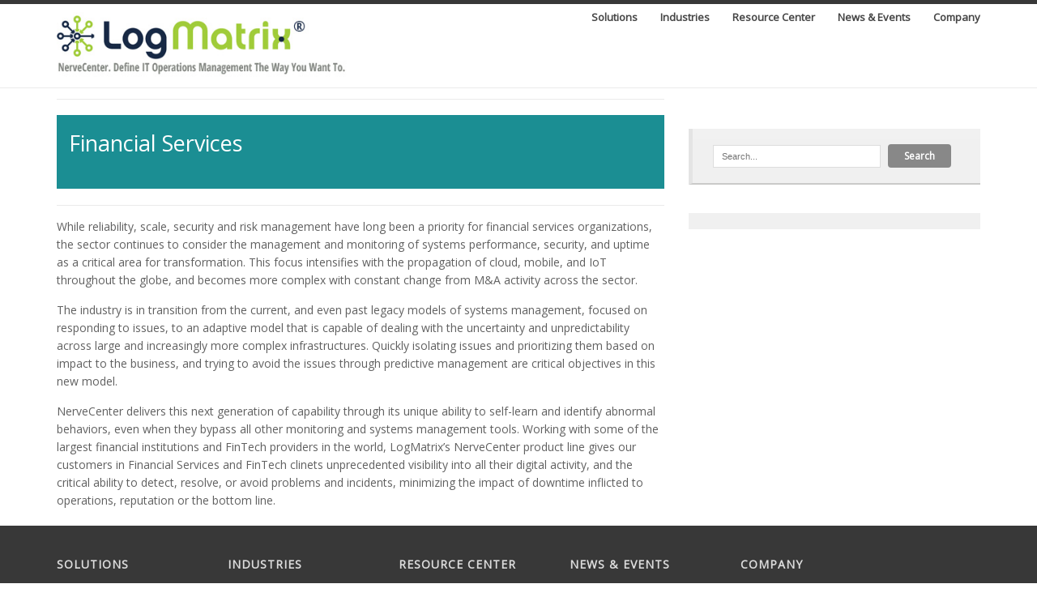

--- FILE ---
content_type: text/html; charset=UTF-8
request_url: https://logmatrix.com/financial-services/
body_size: 9632
content:
<!DOCTYPE html>
<html lang="en-US">

<head>
<meta http-equiv="content-type" content="text/html;charset=UTF-8" />
<meta name="viewport" content="width=device-width, initial-scale=1, maximum-scale=1" />
<!--[if lt IE 9]>
<script src="http://demo.klasikthemes.com/klasikframework/wp-content/themes/klasik/js/html5.js" type="text/javascript"></script>
<![endif]-->
<title>Financial Services | LogMatrix</title>
<meta charset="UTF-8" />

<meta http-equiv="Content-Type" content="text/html; charset=UTF-8" />
<link rel='dns-prefetch' href='http://fonts.googleapis.com/' />

<link rel="pingback" href="https://logmatrix.com/xmlrpc.php" />
<link rel='stylesheet' id='prettyphoto-css-css'  href='https://logmatrix.com/wp-content/themes/definition_2016/css/prettyPhoto.css' type='text/css' media='screen, all' />
<link rel='stylesheet' id='googleFonts-css'  href='http://fonts.googleapis.com/css?family=Open+Sans%3A400%2C600%2C300%2C700%2C600italic%2C400italic%2C300italic%2C700italic&amp;ver=4.6.1' type='text/css' media='all' />
<link rel='stylesheet' id='skeleton-css-css'  href='https://logmatrix.com/wp-content/themes/definition_2016/css/skeleton.css' type='text/css' media='screen, all' />
<link rel='stylesheet' id='general-css-css'  href='https://logmatrix.com/wp-content/themes/definition_2016/css/general.css' type='text/css' media='screen, all' />
<link rel='stylesheet' id='flexslider-css-css'  href='https://logmatrix.com/wp-content/themes/definition_2016/css/flexslider.css' type='text/css' media='screen, all' />
<!-- code 1 feb -->
<!-- link rel='stylesheet' id='camera-css-css'  href='https://logmatrix.com/wp-content/themes/definition_2016/css/camera.css' type='text/css' media='screen, all' / -->
<link rel='stylesheet' id='fontawesome-css'  href='https://logmatrix.com/wp-content/themes/definition_2016/css/font-awesome.min.css' type='text/css' media='all' />
<link rel='stylesheet' id='main-css-css'  href='https://logmatrix.com/wp-content/themes/definition_2016/css/style1.css' type='text/css' media='all' />
<link rel='stylesheet' id='color-css-css'  href='https://logmatrix.com/wp-content/themes/definition_2016/css/color.css' type='text/css' media='screen, all' />
<link rel='stylesheet' id='fixedmenu-css-css'  href='https://logmatrix.com/wp-content/themes/definition_2016/css/fixedmenu.css' type='text/css' media='screen, all' />
<link rel='stylesheet' id='layout-css-css'  href='https://logmatrix.com/wp-content/themes/definition_2016/css/layout.css' type='text/css' media='all' />
<link rel='stylesheet' id='siteorigin-panels-front-css'  href='https://logmatrix.com/wp-content/themes/definition_2016/css/front.css' type='text/css' media='all' />
<link rel='stylesheet' id='contact-form-7-css'  href='https://logmatrix.com/wp-content/themes/definition_2016/css/contact-form-styles.css' type='text/css' media='all' />
<link rel='stylesheet' id='simple-social-icons-font-css'  href='https://logmatrix.com/wp-content/themes/definition_2016/css/simple-social-icons.css' type='text/css' media='all' />

<link rel='stylesheet' href='https://logmatrix.com/wp-content/themes/definition_2016/css/demo.css' type='text/css'  />
<link rel='stylesheet' href='https://logmatrix.com/wp-content/themes/definition_2016/css/style2.css' type='text/css'  />

<script type='text/javascript' src='https://logmatrix.com/wp-content/themes/definition_2016/js/jquery.min.js'></script>
<script type='text/javascript' src='https://logmatrix.com/wp-content/themes/definition_2016/js/jquery-migrate.min.js'></script>
<script type='text/javascript' src='https://logmatrix.com/wp-content/themes/definition_2016/js/thumbnail-slider.js'></script>
<script type='text/javascript'>
/* <![CDATA[ */
var panelsStyles = {"fullContainer":"body"};
/* ]]> */
</script>
<script type='text/javascript' src='https://logmatrix.com/wp-content/themes/definition_2016/js/styling.min.js'></script>
<script type='text/javascript' src='https://logmatrix.com/wp-content/themes/definition_2016/js/modernizr.custom.28468.js'></script>
<link href="https://fonts.googleapis.com/css?family=Open+Sans" rel="stylesheet"><meta name='robots' content='max-image-preview:large' />
	<style>img:is([sizes="auto" i], [sizes^="auto," i]) { contain-intrinsic-size: 3000px 1500px }</style>
	<link rel="alternate" type="application/rss+xml" title="LogMatrix &raquo; Feed" href="https://logmatrix.com/feed/" />
<link rel="alternate" type="application/rss+xml" title="LogMatrix &raquo; Comments Feed" href="https://logmatrix.com/comments/feed/" />
<script type="text/javascript">
/* <![CDATA[ */
window._wpemojiSettings = {"baseUrl":"https:\/\/s.w.org\/images\/core\/emoji\/16.0.1\/72x72\/","ext":".png","svgUrl":"https:\/\/s.w.org\/images\/core\/emoji\/16.0.1\/svg\/","svgExt":".svg","source":{"concatemoji":"https:\/\/logmatrix.com\/wp-includes\/js\/wp-emoji-release.min.js?ver=6.8.3"}};
/*! This file is auto-generated */
!function(s,n){var o,i,e;function c(e){try{var t={supportTests:e,timestamp:(new Date).valueOf()};sessionStorage.setItem(o,JSON.stringify(t))}catch(e){}}function p(e,t,n){e.clearRect(0,0,e.canvas.width,e.canvas.height),e.fillText(t,0,0);var t=new Uint32Array(e.getImageData(0,0,e.canvas.width,e.canvas.height).data),a=(e.clearRect(0,0,e.canvas.width,e.canvas.height),e.fillText(n,0,0),new Uint32Array(e.getImageData(0,0,e.canvas.width,e.canvas.height).data));return t.every(function(e,t){return e===a[t]})}function u(e,t){e.clearRect(0,0,e.canvas.width,e.canvas.height),e.fillText(t,0,0);for(var n=e.getImageData(16,16,1,1),a=0;a<n.data.length;a++)if(0!==n.data[a])return!1;return!0}function f(e,t,n,a){switch(t){case"flag":return n(e,"\ud83c\udff3\ufe0f\u200d\u26a7\ufe0f","\ud83c\udff3\ufe0f\u200b\u26a7\ufe0f")?!1:!n(e,"\ud83c\udde8\ud83c\uddf6","\ud83c\udde8\u200b\ud83c\uddf6")&&!n(e,"\ud83c\udff4\udb40\udc67\udb40\udc62\udb40\udc65\udb40\udc6e\udb40\udc67\udb40\udc7f","\ud83c\udff4\u200b\udb40\udc67\u200b\udb40\udc62\u200b\udb40\udc65\u200b\udb40\udc6e\u200b\udb40\udc67\u200b\udb40\udc7f");case"emoji":return!a(e,"\ud83e\udedf")}return!1}function g(e,t,n,a){var r="undefined"!=typeof WorkerGlobalScope&&self instanceof WorkerGlobalScope?new OffscreenCanvas(300,150):s.createElement("canvas"),o=r.getContext("2d",{willReadFrequently:!0}),i=(o.textBaseline="top",o.font="600 32px Arial",{});return e.forEach(function(e){i[e]=t(o,e,n,a)}),i}function t(e){var t=s.createElement("script");t.src=e,t.defer=!0,s.head.appendChild(t)}"undefined"!=typeof Promise&&(o="wpEmojiSettingsSupports",i=["flag","emoji"],n.supports={everything:!0,everythingExceptFlag:!0},e=new Promise(function(e){s.addEventListener("DOMContentLoaded",e,{once:!0})}),new Promise(function(t){var n=function(){try{var e=JSON.parse(sessionStorage.getItem(o));if("object"==typeof e&&"number"==typeof e.timestamp&&(new Date).valueOf()<e.timestamp+604800&&"object"==typeof e.supportTests)return e.supportTests}catch(e){}return null}();if(!n){if("undefined"!=typeof Worker&&"undefined"!=typeof OffscreenCanvas&&"undefined"!=typeof URL&&URL.createObjectURL&&"undefined"!=typeof Blob)try{var e="postMessage("+g.toString()+"("+[JSON.stringify(i),f.toString(),p.toString(),u.toString()].join(",")+"));",a=new Blob([e],{type:"text/javascript"}),r=new Worker(URL.createObjectURL(a),{name:"wpTestEmojiSupports"});return void(r.onmessage=function(e){c(n=e.data),r.terminate(),t(n)})}catch(e){}c(n=g(i,f,p,u))}t(n)}).then(function(e){for(var t in e)n.supports[t]=e[t],n.supports.everything=n.supports.everything&&n.supports[t],"flag"!==t&&(n.supports.everythingExceptFlag=n.supports.everythingExceptFlag&&n.supports[t]);n.supports.everythingExceptFlag=n.supports.everythingExceptFlag&&!n.supports.flag,n.DOMReady=!1,n.readyCallback=function(){n.DOMReady=!0}}).then(function(){return e}).then(function(){var e;n.supports.everything||(n.readyCallback(),(e=n.source||{}).concatemoji?t(e.concatemoji):e.wpemoji&&e.twemoji&&(t(e.twemoji),t(e.wpemoji)))}))}((window,document),window._wpemojiSettings);
/* ]]> */
</script>
<style id='wp-emoji-styles-inline-css' type='text/css'>

	img.wp-smiley, img.emoji {
		display: inline !important;
		border: none !important;
		box-shadow: none !important;
		height: 1em !important;
		width: 1em !important;
		margin: 0 0.07em !important;
		vertical-align: -0.1em !important;
		background: none !important;
		padding: 0 !important;
	}
</style>
<link rel='stylesheet' id='wp-block-library-css' href='https://logmatrix.com/wp-includes/css/dist/block-library/style.min.css?ver=6.8.3' type='text/css' media='all' />
<style id='classic-theme-styles-inline-css' type='text/css'>
/*! This file is auto-generated */
.wp-block-button__link{color:#fff;background-color:#32373c;border-radius:9999px;box-shadow:none;text-decoration:none;padding:calc(.667em + 2px) calc(1.333em + 2px);font-size:1.125em}.wp-block-file__button{background:#32373c;color:#fff;text-decoration:none}
</style>
<style id='global-styles-inline-css' type='text/css'>
:root{--wp--preset--aspect-ratio--square: 1;--wp--preset--aspect-ratio--4-3: 4/3;--wp--preset--aspect-ratio--3-4: 3/4;--wp--preset--aspect-ratio--3-2: 3/2;--wp--preset--aspect-ratio--2-3: 2/3;--wp--preset--aspect-ratio--16-9: 16/9;--wp--preset--aspect-ratio--9-16: 9/16;--wp--preset--color--black: #000000;--wp--preset--color--cyan-bluish-gray: #abb8c3;--wp--preset--color--white: #ffffff;--wp--preset--color--pale-pink: #f78da7;--wp--preset--color--vivid-red: #cf2e2e;--wp--preset--color--luminous-vivid-orange: #ff6900;--wp--preset--color--luminous-vivid-amber: #fcb900;--wp--preset--color--light-green-cyan: #7bdcb5;--wp--preset--color--vivid-green-cyan: #00d084;--wp--preset--color--pale-cyan-blue: #8ed1fc;--wp--preset--color--vivid-cyan-blue: #0693e3;--wp--preset--color--vivid-purple: #9b51e0;--wp--preset--gradient--vivid-cyan-blue-to-vivid-purple: linear-gradient(135deg,rgba(6,147,227,1) 0%,rgb(155,81,224) 100%);--wp--preset--gradient--light-green-cyan-to-vivid-green-cyan: linear-gradient(135deg,rgb(122,220,180) 0%,rgb(0,208,130) 100%);--wp--preset--gradient--luminous-vivid-amber-to-luminous-vivid-orange: linear-gradient(135deg,rgba(252,185,0,1) 0%,rgba(255,105,0,1) 100%);--wp--preset--gradient--luminous-vivid-orange-to-vivid-red: linear-gradient(135deg,rgba(255,105,0,1) 0%,rgb(207,46,46) 100%);--wp--preset--gradient--very-light-gray-to-cyan-bluish-gray: linear-gradient(135deg,rgb(238,238,238) 0%,rgb(169,184,195) 100%);--wp--preset--gradient--cool-to-warm-spectrum: linear-gradient(135deg,rgb(74,234,220) 0%,rgb(151,120,209) 20%,rgb(207,42,186) 40%,rgb(238,44,130) 60%,rgb(251,105,98) 80%,rgb(254,248,76) 100%);--wp--preset--gradient--blush-light-purple: linear-gradient(135deg,rgb(255,206,236) 0%,rgb(152,150,240) 100%);--wp--preset--gradient--blush-bordeaux: linear-gradient(135deg,rgb(254,205,165) 0%,rgb(254,45,45) 50%,rgb(107,0,62) 100%);--wp--preset--gradient--luminous-dusk: linear-gradient(135deg,rgb(255,203,112) 0%,rgb(199,81,192) 50%,rgb(65,88,208) 100%);--wp--preset--gradient--pale-ocean: linear-gradient(135deg,rgb(255,245,203) 0%,rgb(182,227,212) 50%,rgb(51,167,181) 100%);--wp--preset--gradient--electric-grass: linear-gradient(135deg,rgb(202,248,128) 0%,rgb(113,206,126) 100%);--wp--preset--gradient--midnight: linear-gradient(135deg,rgb(2,3,129) 0%,rgb(40,116,252) 100%);--wp--preset--font-size--small: 13px;--wp--preset--font-size--medium: 20px;--wp--preset--font-size--large: 36px;--wp--preset--font-size--x-large: 42px;--wp--preset--spacing--20: 0.44rem;--wp--preset--spacing--30: 0.67rem;--wp--preset--spacing--40: 1rem;--wp--preset--spacing--50: 1.5rem;--wp--preset--spacing--60: 2.25rem;--wp--preset--spacing--70: 3.38rem;--wp--preset--spacing--80: 5.06rem;--wp--preset--shadow--natural: 6px 6px 9px rgba(0, 0, 0, 0.2);--wp--preset--shadow--deep: 12px 12px 50px rgba(0, 0, 0, 0.4);--wp--preset--shadow--sharp: 6px 6px 0px rgba(0, 0, 0, 0.2);--wp--preset--shadow--outlined: 6px 6px 0px -3px rgba(255, 255, 255, 1), 6px 6px rgba(0, 0, 0, 1);--wp--preset--shadow--crisp: 6px 6px 0px rgba(0, 0, 0, 1);}:where(.is-layout-flex){gap: 0.5em;}:where(.is-layout-grid){gap: 0.5em;}body .is-layout-flex{display: flex;}.is-layout-flex{flex-wrap: wrap;align-items: center;}.is-layout-flex > :is(*, div){margin: 0;}body .is-layout-grid{display: grid;}.is-layout-grid > :is(*, div){margin: 0;}:where(.wp-block-columns.is-layout-flex){gap: 2em;}:where(.wp-block-columns.is-layout-grid){gap: 2em;}:where(.wp-block-post-template.is-layout-flex){gap: 1.25em;}:where(.wp-block-post-template.is-layout-grid){gap: 1.25em;}.has-black-color{color: var(--wp--preset--color--black) !important;}.has-cyan-bluish-gray-color{color: var(--wp--preset--color--cyan-bluish-gray) !important;}.has-white-color{color: var(--wp--preset--color--white) !important;}.has-pale-pink-color{color: var(--wp--preset--color--pale-pink) !important;}.has-vivid-red-color{color: var(--wp--preset--color--vivid-red) !important;}.has-luminous-vivid-orange-color{color: var(--wp--preset--color--luminous-vivid-orange) !important;}.has-luminous-vivid-amber-color{color: var(--wp--preset--color--luminous-vivid-amber) !important;}.has-light-green-cyan-color{color: var(--wp--preset--color--light-green-cyan) !important;}.has-vivid-green-cyan-color{color: var(--wp--preset--color--vivid-green-cyan) !important;}.has-pale-cyan-blue-color{color: var(--wp--preset--color--pale-cyan-blue) !important;}.has-vivid-cyan-blue-color{color: var(--wp--preset--color--vivid-cyan-blue) !important;}.has-vivid-purple-color{color: var(--wp--preset--color--vivid-purple) !important;}.has-black-background-color{background-color: var(--wp--preset--color--black) !important;}.has-cyan-bluish-gray-background-color{background-color: var(--wp--preset--color--cyan-bluish-gray) !important;}.has-white-background-color{background-color: var(--wp--preset--color--white) !important;}.has-pale-pink-background-color{background-color: var(--wp--preset--color--pale-pink) !important;}.has-vivid-red-background-color{background-color: var(--wp--preset--color--vivid-red) !important;}.has-luminous-vivid-orange-background-color{background-color: var(--wp--preset--color--luminous-vivid-orange) !important;}.has-luminous-vivid-amber-background-color{background-color: var(--wp--preset--color--luminous-vivid-amber) !important;}.has-light-green-cyan-background-color{background-color: var(--wp--preset--color--light-green-cyan) !important;}.has-vivid-green-cyan-background-color{background-color: var(--wp--preset--color--vivid-green-cyan) !important;}.has-pale-cyan-blue-background-color{background-color: var(--wp--preset--color--pale-cyan-blue) !important;}.has-vivid-cyan-blue-background-color{background-color: var(--wp--preset--color--vivid-cyan-blue) !important;}.has-vivid-purple-background-color{background-color: var(--wp--preset--color--vivid-purple) !important;}.has-black-border-color{border-color: var(--wp--preset--color--black) !important;}.has-cyan-bluish-gray-border-color{border-color: var(--wp--preset--color--cyan-bluish-gray) !important;}.has-white-border-color{border-color: var(--wp--preset--color--white) !important;}.has-pale-pink-border-color{border-color: var(--wp--preset--color--pale-pink) !important;}.has-vivid-red-border-color{border-color: var(--wp--preset--color--vivid-red) !important;}.has-luminous-vivid-orange-border-color{border-color: var(--wp--preset--color--luminous-vivid-orange) !important;}.has-luminous-vivid-amber-border-color{border-color: var(--wp--preset--color--luminous-vivid-amber) !important;}.has-light-green-cyan-border-color{border-color: var(--wp--preset--color--light-green-cyan) !important;}.has-vivid-green-cyan-border-color{border-color: var(--wp--preset--color--vivid-green-cyan) !important;}.has-pale-cyan-blue-border-color{border-color: var(--wp--preset--color--pale-cyan-blue) !important;}.has-vivid-cyan-blue-border-color{border-color: var(--wp--preset--color--vivid-cyan-blue) !important;}.has-vivid-purple-border-color{border-color: var(--wp--preset--color--vivid-purple) !important;}.has-vivid-cyan-blue-to-vivid-purple-gradient-background{background: var(--wp--preset--gradient--vivid-cyan-blue-to-vivid-purple) !important;}.has-light-green-cyan-to-vivid-green-cyan-gradient-background{background: var(--wp--preset--gradient--light-green-cyan-to-vivid-green-cyan) !important;}.has-luminous-vivid-amber-to-luminous-vivid-orange-gradient-background{background: var(--wp--preset--gradient--luminous-vivid-amber-to-luminous-vivid-orange) !important;}.has-luminous-vivid-orange-to-vivid-red-gradient-background{background: var(--wp--preset--gradient--luminous-vivid-orange-to-vivid-red) !important;}.has-very-light-gray-to-cyan-bluish-gray-gradient-background{background: var(--wp--preset--gradient--very-light-gray-to-cyan-bluish-gray) !important;}.has-cool-to-warm-spectrum-gradient-background{background: var(--wp--preset--gradient--cool-to-warm-spectrum) !important;}.has-blush-light-purple-gradient-background{background: var(--wp--preset--gradient--blush-light-purple) !important;}.has-blush-bordeaux-gradient-background{background: var(--wp--preset--gradient--blush-bordeaux) !important;}.has-luminous-dusk-gradient-background{background: var(--wp--preset--gradient--luminous-dusk) !important;}.has-pale-ocean-gradient-background{background: var(--wp--preset--gradient--pale-ocean) !important;}.has-electric-grass-gradient-background{background: var(--wp--preset--gradient--electric-grass) !important;}.has-midnight-gradient-background{background: var(--wp--preset--gradient--midnight) !important;}.has-small-font-size{font-size: var(--wp--preset--font-size--small) !important;}.has-medium-font-size{font-size: var(--wp--preset--font-size--medium) !important;}.has-large-font-size{font-size: var(--wp--preset--font-size--large) !important;}.has-x-large-font-size{font-size: var(--wp--preset--font-size--x-large) !important;}
:where(.wp-block-post-template.is-layout-flex){gap: 1.25em;}:where(.wp-block-post-template.is-layout-grid){gap: 1.25em;}
:where(.wp-block-columns.is-layout-flex){gap: 2em;}:where(.wp-block-columns.is-layout-grid){gap: 2em;}
:root :where(.wp-block-pullquote){font-size: 1.5em;line-height: 1.6;}
</style>
<link rel='stylesheet' id='theme-stylesheet-css' href='https://logmatrix.com/wp-content/themes/definition_2016/style.css?ver=6.8.3' type='text/css' media='all' />
<link rel='stylesheet' id='theme-stylesheet-boot-css' href='https://logmatrix.com/wp-content/themes/definition_2016/css/bootstrap.min.css?ver=6.8.3' type='text/css' media='all' />
<link rel='stylesheet' id='theme-stylesheet-aws-css' href='https://logmatrix.com/wp-content/themes/definition_2016/css/font-awesome.min.css?ver=6.8.3' type='text/css' media='all' />
<link rel='stylesheet' id='theme-stylesheet-up-css' href='https://logmatrix.com/wp-content/themes/definition_2016/css/custom.css?ver=6.8.3' type='text/css' media='all' />
<link rel='stylesheet' id='woo-layout-css' href='https://logmatrix.com/wp-content/themes/definition_2016/css/layout.css?ver=6.8.3' type='text/css' media='all' />
<script type="text/javascript" src="https://logmatrix.com/wp-includes/js/jquery/jquery.min.js?ver=3.7.1" id="jquery-core-js"></script>
<script type="text/javascript" src="https://logmatrix.com/wp-includes/js/jquery/jquery-migrate.min.js?ver=3.4.1" id="jquery-migrate-js"></script>
<script type="text/javascript" src="https://logmatrix.com/wp-content/themes/definition_2016/includes/js/third-party.js?ver=6.8.3" id="third party-js"></script>
<script type="text/javascript" src="https://logmatrix.com/wp-content/themes/definition_2016/includes/js/general.js?ver=6.8.3" id="general-js"></script>
<link rel="https://api.w.org/" href="https://logmatrix.com/wp-json/" /><link rel="alternate" title="JSON" type="application/json" href="https://logmatrix.com/wp-json/wp/v2/pages/1126" /><link rel="EditURI" type="application/rsd+xml" title="RSD" href="https://logmatrix.com/xmlrpc.php?rsd" />
<meta name="generator" content="WordPress 6.8.3" />
<link rel="canonical" href="https://logmatrix.com/financial-services/" />
<link rel='shortlink' href='https://logmatrix.com/?p=1126' />
<link rel="alternate" title="oEmbed (JSON)" type="application/json+oembed" href="https://logmatrix.com/wp-json/oembed/1.0/embed?url=https%3A%2F%2Flogmatrix.com%2Ffinancial-services%2F" />
<link rel="alternate" title="oEmbed (XML)" type="text/xml+oembed" href="https://logmatrix.com/wp-json/oembed/1.0/embed?url=https%3A%2F%2Flogmatrix.com%2Ffinancial-services%2F&#038;format=xml" />

<!-- Theme version -->
<meta name="generator" content="LogMatrix 2016 1.3.8" />
<meta name="generator" content="WooFramework 5.5.5" />

<!-- Always force latest IE rendering engine (even in intranet) & Chrome Frame -->
<meta http-equiv="X-UA-Compatible" content="IE=edge">

<!--  Mobile viewport scale | Disable user zooming as the layout is optimised -->
<meta name="viewport" content="width=device-width, initial-scale=1">
<!--[if lt IE 9]>
<script src="https://html5shim.googlecode.com/svn/trunk/html5.js"></script>
<![endif]-->
		</head>
<body class="home page page-id-40 page-template-default klasikt siteorigin-panels siteorigin-panels-home childclass">
<div id="bodychild">

<div id="outercontainer">    
        <!-- HEADER -->
<div id="outerheader" class="fixedmenu">
    <div id="headercontainer">
        <div class="container">
            <header id="top">
                <div class="row">
                    <div id="logo" class="four columns">
                        <div id="logoimg">
                            	
	<a id="logo" href="https://logmatrix.com/" title="NerveCenter by LogMatrix | A Different Approach to IT Operations Management">
		<img src="https://logmatrix.com/wp-content/uploads/logmatrix-logo.jpg" alt="LogMatrix" />
	</a>
                        </div>
                    </div>
                    <section id="navigation" class="eight columns">
                        <nav id="nav-wrap">
                            <ul id="topnav" class="sf-menu">
																                                <li class="menu-item menu-item-type-post_type menu-item-object-page current-menu-item page_item page-item-40 current_page_item menu-item-962"><a href="#">Solutions</a>
																									 																								                                    <ul class="sub-menu">
									                                         <li class="menu-item menu-item-type-custom menu-item-object-custom menu-item-887"><a href="https://logmatrix.com/nervecenter-application-monitoring/">Application Monitoring</a>
                                        </li>
                                     																		 																								                                        <li class="menu-item menu-item-type-custom menu-item-object-custom menu-item-887"><a href="https://logmatrix.com/nervecenter-for-network-monitoring/">Network Monitoring</a>
                                        </li>
                                     																		 																								                                        <li class="menu-item menu-item-type-custom menu-item-object-custom menu-item-887"><a href="https://logmatrix.com/nervecenter-for-services-monitoring/">Services Monitoring</a>
                                        </li>
                                     																		 																								                                        <li class="menu-item menu-item-type-custom menu-item-object-custom menu-item-887"><a href="https://logmatrix.com/virtualization-cloud-and-saas-monitoring/">Virtualization, Cloud, and SaaS Monitoring</a>
                                        </li>
                                     																		 																								                                        <li class="menu-item menu-item-type-custom menu-item-object-custom menu-item-887"><a href="https://logmatrix.com/trap-forwarding-with-trapcenter/">Trap Forwarding with TrapCenter</a>
                                        </li>
                                     																		 																								                                        <li class="menu-item menu-item-type-custom menu-item-object-custom menu-item-887"><a href="https://logmatrix.com/nervecenter-unique-automation-analysis-and-correlation-applications/">Automation & Event Correlation</a>
                                        </li>
                                     																		 																								                                        <li class="menu-item menu-item-type-custom menu-item-object-custom menu-item-887"><a href="https://logmatrix.com/nervecenters-upscenter-solution/">NerveCenter UPSCenter Solution</a>
                                        </li>
                                     																		 																								                                        <li class="menu-item menu-item-type-custom menu-item-object-custom menu-item-887"><a href="https://logmatrix.com/nervecenters-wireless-network-monitoring-solution/">NerveCenter’s Wireless Network Monitoring Solution</a>
                                        </li>
                                                                         </ul>
																											 
                                </li>
																                                <li class="menu-item menu-item-type-post_type menu-item-object-page current-menu-item page_item page-item-40 current_page_item menu-item-962"><a href="#">Industries</a>
																									 																								                                    <ul class="sub-menu">
									                                         <li class="menu-item menu-item-type-custom menu-item-object-custom menu-item-887"><a href="https://logmatrix.com/financial-services/">Financial Services</a>
                                        </li>
                                     																		 																								                                        <li class="menu-item menu-item-type-custom menu-item-object-custom menu-item-887"><a href="https://logmatrix.com/retail/">Retail</a>
                                        </li>
                                     																		 																								                                        <li class="menu-item menu-item-type-custom menu-item-object-custom menu-item-887"><a href="https://logmatrix.com/healthcare/">Healthcare</a>
                                        </li>
                                     																		 																								                                        <li class="menu-item menu-item-type-custom menu-item-object-custom menu-item-887"><a href="https://logmatrix.com/telecom-digital-media-and-entertainment/">Telecom, Digital Media and Entertainment</a>
                                        </li>
                                     																		 																								                                        <li class="menu-item menu-item-type-custom menu-item-object-custom menu-item-887"><a href="https://logmatrix.com/public-sector-aerospace-defence/">Public Sector, Aerospace & Defense</a>
                                        </li>
                                                                         </ul>
																											 
                                </li>
																                                <li class="menu-item menu-item-type-post_type menu-item-object-page current-menu-item page_item page-item-40 current_page_item menu-item-962"><a href="#">Resource Center</a>
																									 																								                                    <ul class="sub-menu">
									                                         <li class="menu-item menu-item-type-custom menu-item-object-custom menu-item-887"><a href="https://logmatrix.com/nervecenter-resource-center/">NerveCenter Resource Center</a>
                                        </li>
                                     																		 																								                                        <li class="menu-item menu-item-type-custom menu-item-object-custom menu-item-887"><a href="https://logmatrix.com/finite-state-model/">Finite State Model</a>
                                        </li>
                                     																		 																								                                        <li class="menu-item menu-item-type-custom menu-item-object-custom menu-item-887"><a href="https://logmatrix.com/nervecenter-training-video-library/">Training Video Library</a>
                                        </li>
                                     																		 																								                                        <li class="menu-item menu-item-type-custom menu-item-object-custom menu-item-887"><a href="https://logmatrix.com/overview-videos/">Overview Videos</a>
                                        </li>
                                     																		 																								                                        <li class="menu-item menu-item-type-custom menu-item-object-custom menu-item-887"><a href="https://logmatrix.com/customer-support/">Customer Support</a>
                                        </li>
                                     																		 																								                                        <li class="menu-item menu-item-type-custom menu-item-object-custom menu-item-887"><a href="http://docs.logmatrix.com/">Documentation</a>
                                        </li>
                                     																		 																								                                        <li class="menu-item menu-item-type-custom menu-item-object-custom menu-item-887"><a href="http://docs.logmatrix.com/nervecenter/forum/">Community</a>
                                        </li>
                                                                         </ul>
																											 
                                </li>
																                                <li class="menu-item menu-item-type-post_type menu-item-object-page current-menu-item page_item page-item-40 current_page_item menu-item-962"><a href="#">News & Events</a>
																									 																								                                    <ul class="sub-menu">
									                                         <li class="menu-item menu-item-type-custom menu-item-object-custom menu-item-887"><a href="https://logmatrix.com/category/news/">News</a>
                                        </li>
                                                                         </ul>
																											 
                                </li>
																                                <li class="menu-item menu-item-type-post_type menu-item-object-page current-menu-item page_item page-item-40 current_page_item menu-item-962"><a href="#">Company</a>
																									 																								                                    <ul class="sub-menu">
									                                         <li class="menu-item menu-item-type-custom menu-item-object-custom menu-item-887"><a href="https://logmatrix.com/aboutus/">About Us</a>
                                        </li>
                                     																		 																								                                        <li class="menu-item menu-item-type-custom menu-item-object-custom menu-item-887"><a href="https://logmatrix.com/about-logmatrix/">Leadership Team</a>
                                        </li>
                                     																		 																								                                        <li class="menu-item menu-item-type-custom menu-item-object-custom menu-item-887"><a href="https://logmatrix.com/career-opportunities/">Career Opportunities</a>
                                        </li>
                                     																		 																								                                        <li class="menu-item menu-item-type-custom menu-item-object-custom menu-item-887"><a href="https://logmatrix.com/channel-partners/">Channel Partners</a>
                                        </li>
                                     																		 																								                                        <li class="menu-item menu-item-type-custom menu-item-object-custom menu-item-887"><a href="https://logmatrix.com/technology-partners/">Technology Partners</a>
                                        </li>
                                     																		 																								                                        <li class="menu-item menu-item-type-custom menu-item-object-custom menu-item-887"><a href="https://logmatrix.com/logmatrix-terms-and-conditions/">Terms and Conditions</a>
                                        </li>
                                     																		 																								                                        <li class="menu-item menu-item-type-custom menu-item-object-custom menu-item-887"><a href="https://logmatrix.com/contact-us/">Contact Us</a>
                                        </li>
                                     																		 																								                                        <li class="menu-item menu-item-type-custom menu-item-object-custom menu-item-887"><a href="https://logmatrix.com/copyright/">Copyright</a>
                                        </li>
                                     																		 																								                                        <li class="menu-item menu-item-type-custom menu-item-object-custom menu-item-887"><a href="https://logmatrix.com/privacy-policy/">Privacy Policy</a>
                                        </li>
                                                                         </ul>
																											 
                                </li>
																                                
                            </ul>
                        </nav>
                        <!-- nav -->
                        <div class="clear"></div>
                    </section>
                    <div class="clear"></div>

                </div>
                <div class="clear"></div>
            </header>
        </div>
        <div class="clear"></div>
    </div>
</div>
        <!-- END HEADER -->
     
<div id="solution">
	<div class="container">
    	<div class="col-lg-8 col-sm-6 col-md-8 col-xs-12">
						<div class="bread-crumb">
            				</div>
											<div class="slide" style="min-height:95px;position:relative;">
						<div class="green-bottom">
							<h3>Financial Services</h3>
							<p>&nbsp;</p>
						</div>
					</div>
						<div class="nerve-details top-line">
						                                                           

						<p>While reliability, scale, security and risk management have long been a priority for financial services organizations, the sector continues to consider the management and monitoring of systems performance, security, and uptime as a critical area for transformation. This focus intensifies with the propagation of cloud, mobile, and IoT throughout the globe, and becomes more complex with constant change from M&amp;A activity across the sector.</p>
<p>The industry is in transition from the current, and even past legacy models of systems management, focused on responding to issues, to an adaptive model that is capable of dealing with the uncertainty and unpredictability across large and increasingly more complex infrastructures. Quickly isolating issues and prioritizing them based on impact to the business, and trying to avoid the issues through predictive management are critical objectives in this new model.</p>
<p>NerveCenter delivers this next generation of capability through its unique ability to self-learn and identify abnormal behaviors, even when they bypass all other monitoring and systems management tools. Working with some of the largest financial institutions and FinTech providers in the world, LogMatrix’s NerveCenter product line gives our customers in Financial Services and FinTech clinets unprecedented visibility into all their digital activity, and the critical ability to detect, resolve, or avoid problems and incidents, minimizing the impact of downtime inflicted to operations, reputation or the bottom line.</p>
						
										
				
				  
			
						</div>
		</div>
		<div class="col-lg-4 col-sm-6 col-md-4 col-xs-12">
				

	
	    <div class="search-section">
		<div id="search-4" class="widget widget_search"><div class="search_main fix"><form role="search" class="searchform" method="get" id="searchform" class="searchform" action="https://logmatrix.com/">
				<div>
					<label class="screen-reader-text" for="s">Search for:</label>
					<input type="text" value="" name="s" class="field s" placeholder="Search..." id="s" />
					<input type="submit" class="search-submit" id="searchsubmit" value="Search" />
				</div>
			</form></div></div>		           
	</div>        
	   

	 

	    <div class="form-section">
				           
	</div>        
	 
	
	 
	
			</div>
	</div>
</div>
		
 
 <div id="outerfootersidebar">
        	<div id="footersidebarcontainer">
                <div class="container">
                 <div class="row"> 
				  <div class="twelve columns">
                    <footer id="footersidebar">
			
		         <div class="footer-left"> 
					<!--div class="footer-column">
					   					
					 </div-->
					 
					<div class="footer-column">
					    <div id="nav_menu-8" class="widget widget_nav_menu"><h3 class="widget-title">Solutions</h3><div class="menu-footer-menu-2-container"><ul id="menu-footer-menu-2" class="menu"><li id="menu-item-1260" class="menu-item menu-item-type-post_type menu-item-object-page menu-item-1260"><a href="https://logmatrix.com/nervecenter-application-monitoring/">Application Monitoring</a></li>
<li id="menu-item-1259" class="menu-item menu-item-type-post_type menu-item-object-page menu-item-1259"><a href="https://logmatrix.com/nervecenter-for-network-monitoring/">Network Monitoring</a></li>
<li id="menu-item-1262" class="menu-item menu-item-type-post_type menu-item-object-page menu-item-1262"><a href="https://logmatrix.com/nervecenter-for-services-monitoring/">Services Monitoring</a></li>
<li id="menu-item-1258" class="menu-item menu-item-type-post_type menu-item-object-page menu-item-1258"><a href="https://logmatrix.com/virtualization-cloud-and-saas-monitoring/">Virtualization, Cloud, and SaaS Monitoring</a></li>
<li id="menu-item-1263" class="menu-item menu-item-type-post_type menu-item-object-page menu-item-1263"><a href="https://logmatrix.com/trap-forwarding-with-trapcenter/">Trap Forwarding with TrapCenter</a></li>
<li id="menu-item-1261" class="menu-item menu-item-type-post_type menu-item-object-page menu-item-1261"><a href="https://logmatrix.com/nervecenter-unique-automation-analysis-and-correlation-applications/">Automation &#038; Event Correlation</a></li>
<li id="menu-item-1264" class="menu-item menu-item-type-post_type menu-item-object-page menu-item-1264"><a href="https://logmatrix.com/nervecenters-upscenter-solution/">NerveCenter UPSCenter Solution</a></li>
<li id="menu-item-1265" class="menu-item menu-item-type-post_type menu-item-object-page menu-item-1265"><a href="https://logmatrix.com/nervecenters-wireless-network-monitoring-solution/">NerveCenter&#8217;s Wireless Network Monitoring Solution</a></li>
</ul></div></div>						
					 </div>
					 
					 <div class="footer-column">
					    <div id="nav_menu-6" class="widget widget_nav_menu"><h3 class="widget-title">Industries</h3><div class="menu-footer-menu-3-container"><ul id="menu-footer-menu-3" class="menu"><li id="menu-item-1270" class="menu-item menu-item-type-post_type menu-item-object-page current-menu-item page_item page-item-1126 current_page_item menu-item-1270"><a href="https://logmatrix.com/financial-services/" aria-current="page">Financial Services</a></li>
<li id="menu-item-1269" class="menu-item menu-item-type-post_type menu-item-object-page menu-item-1269"><a href="https://logmatrix.com/retail/">Retail</a></li>
<li id="menu-item-1268" class="menu-item menu-item-type-post_type menu-item-object-page menu-item-1268"><a href="https://logmatrix.com/healthcare/">Healthcare</a></li>
<li id="menu-item-1267" class="menu-item menu-item-type-post_type menu-item-object-page menu-item-1267"><a href="https://logmatrix.com/telecom-digital-media-and-entertainment/">Telecom, Digital Media and Entertainment</a></li>
<li id="menu-item-1266" class="menu-item menu-item-type-post_type menu-item-object-page menu-item-1266"><a href="https://logmatrix.com/public-sector-aerospace-defence/">Public Sector, Aerospace &#038; Defense</a></li>
</ul></div></div>						
					 </div>
					 
					 <div class="footer-column">
					    <div id="nav_menu-9" class="widget widget_nav_menu"><h3 class="widget-title">Resource Center</h3><div class="menu-footer-menu-4-container"><ul id="menu-footer-menu-4" class="menu"><li id="menu-item-1271" class="menu-item menu-item-type-post_type menu-item-object-page menu-item-1271"><a href="https://logmatrix.com/nervecenter-resource-center/">NerveCenter Resource Center</a></li>
<li id="menu-item-1121" class="menu-item menu-item-type-taxonomy menu-item-object-category menu-item-1121"><a href="https://logmatrix.com/category/finite-state/">Finite State Model</a></li>
<li id="menu-item-1272" class="menu-item menu-item-type-post_type menu-item-object-page menu-item-1272"><a href="https://logmatrix.com/nervecenter-training-video-library/">Training Video Library</a></li>
<li id="menu-item-1273" class="menu-item menu-item-type-post_type menu-item-object-page menu-item-1273"><a href="https://logmatrix.com/overview-videos/">Overview Videos</a></li>
<li id="menu-item-1122" class="menu-item menu-item-type-custom menu-item-object-custom menu-item-1122"><a href="http://docs.logmatrix.com/nervecenter/">Documentation</a></li>
<li id="menu-item-1123" class="menu-item menu-item-type-custom menu-item-object-custom menu-item-1123"><a href="http://docs.logmatrix.com/nervecenter/forum/">Community</a></li>
</ul></div></div>						
					 </div>
					
					 <div class="footer-column">
					    <div id="nav_menu-10" class="widget widget_nav_menu"><h3 class="widget-title">News &#038; Events</h3><div class="menu-footer-menu-5-container"><ul id="menu-footer-menu-5" class="menu"><li id="menu-item-1124" class="menu-item menu-item-type-taxonomy menu-item-object-category menu-item-1124"><a href="https://logmatrix.com/category/news/">News</a></li>
</ul></div></div>					
					 </div>
					 
					 
					 <div class="footer-column last">
					    <div id="nav_menu-11" class="widget widget_nav_menu"><h3 class="widget-title">Company</h3><div class="menu-footer-menu-6-container"><ul id="menu-footer-menu-6" class="menu"><li id="menu-item-1274" class="menu-item menu-item-type-post_type menu-item-object-page menu-item-1274"><a href="https://logmatrix.com/aboutus/">About Us</a></li>
<li id="menu-item-1275" class="menu-item menu-item-type-post_type menu-item-object-page menu-item-1275"><a href="https://logmatrix.com/about-logmatrix/">Leadership Team</a></li>
<li id="menu-item-1276" class="menu-item menu-item-type-post_type menu-item-object-page menu-item-1276"><a href="https://logmatrix.com/career-opportunities/">Career Opportunities</a></li>
<li id="menu-item-1277" class="menu-item menu-item-type-post_type menu-item-object-page menu-item-1277"><a href="https://logmatrix.com/channel-partners/">Channel Partners</a></li>
<li id="menu-item-1278" class="menu-item menu-item-type-post_type menu-item-object-page menu-item-1278"><a href="https://logmatrix.com/technology-partners/">Technology Partners</a></li>
<li id="menu-item-1279" class="menu-item menu-item-type-post_type menu-item-object-page menu-item-1279"><a href="https://logmatrix.com/logmatrix-terms-and-conditions/">Terms and Conditions</a></li>
<li id="menu-item-1280" class="menu-item menu-item-type-post_type menu-item-object-page menu-item-1280"><a href="https://logmatrix.com/contact-us/">Contact Us</a></li>
<li id="menu-item-1281" class="menu-item menu-item-type-post_type menu-item-object-page menu-item-1281"><a href="https://logmatrix.com/copyright/">Copyright</a></li>
<li id="menu-item-1283" class="menu-item menu-item-type-post_type menu-item-object-page menu-item-1283"><a href="https://logmatrix.com/privacy-policy/">Privacy Policy</a></li>
</ul></div></div>						
					 </div>
				</div>	 
					 
					 
				
					 
					  
			
						<div class="clear"></div>
                        </footer>
					  </div>	
    
                    </div>
                </div>
            </div>
        </div>
        <!-- END FOOTER SIDEBAR -->
                
        <!-- FOOTER -->
        <div id="outerfooter">
        	<div id="footercontainer">
                <div class="container">
                    <div class="row">

                        <div class="twelve columns">
                            <footer id="footer">
							  <div class="widget-footer">
						<ul>
						<li id="simple-social-icons-2" class="widget-container simple-social-icons">
						<div id="text-31" class="widget widget_text">			<div class="textwidget"><ul class="alignleft">
<li class="social-facebook"><a href="https://www.facebook.com/Logmatrix/"><i class="ipt-icomoon-facebook2"></i></a>
  </li>
 <li class="social-gplus"><a href="https://twitter.com/NerveCenter"><i class="ipt-icomoon-googleplus"></i></a>
</li>
  <li class="social-youtube"><a href="https://www.youtube.com/user/logmatrixchannel"><i class="ipt-icomoon-youtube3"></i></a>
</li>
<li class="social-linkedin"><a href="https://www.linkedin.com/company/logmatrix"><i class="ipt-icomoon-linkedin"></i></a>
 </li>
</ul></div>
		</div>						<div class="clear"></div></li></ul><div class="clear"></div></div>
								<div class="copyrighttext">
									Copyright &copy; 2017 <a href="https://logmatrix.com">LogMatrix</a>..
            
                                        
                                </div>
                             
                            </footer>
                        </div>
                    
                    </div>
                </div>
            </div>
        </div>
        <!-- END FOOTER -->
        
	</div><!-- end outercontainer -->
</div><!-- end bodychild -->




<script>
</script>
<script type='text/javascript' src='https://logmatrix.com/wp-content/themes/definition_2016/js/jquery.prettyPhoto.js'></script>
<script type='text/javascript' src='https://logmatrix.com/wp-content/themes/definition_2016/js/jquery.flexslider-min.js'></script>
<script type='text/javascript' src='https://logmatrix.com/wp-content/themes/definition_2016/js/jquery.elastislide.js'></script>
<script type='text/javascript' src='https://logmatrix.com/wp-content/themes/definition_2016/js/quicksand.js'></script>
<script type='text/javascript' src='https://logmatrix.com/wp-content/themes/definition_2016/js/modernizr.js'></script>
<script type='text/javascript' src='https://logmatrix.com/wp-content/themes/definition_2016/js/hoverIntent.js'></script>
<script type='text/javascript' src='https://logmatrix.com/wp-content/themes/definition_2016/js/superfish.js'></script>
<script type='text/javascript' src='https://logmatrix.com/wp-content/themes/definition_2016/js/supersubsac.js'></script>
<script type='text/javascript' src='https://logmatrix.com/wp-content/themes/definition_2016/js/jquery.easing.1.3.js'></script>
<script type='text/javascript' src='https://logmatrix.com/wp-content/themes/definition_2016/js/tinynav.min.js'></script>
<script type='text/javascript' src='https://logmatrix.com/wp-content/themes/definition_2016/js/retina-1.1.0.min.js'></script>
<!-- script type='text/javascript' src='https://logmatrix.com/wp-content/themes/definition_2016/js/camera.min.js'></script>
<script type='text/javascript' src='https://logmatrix.com/wp-content/themes/definition_2016/js/custom.js'></script -->
<script type='text/javascript' src='https://logmatrix.com/wp-content/themes/definition_2016/js/jquery.cslider.js'></script>
<script type='text/javascript' src='https://logmatrix.com/wp-content/themes/definition_2016/js/bootstrap.min.js'></script>
<script type="text/javascript">
			jQuery(function() {
			
				jQuery('#da-slider').cslider({
					autoplay	: true,
					bgincrement	: 450
				});
			
			});
		</script>

<script type="text/javascript">
	//Add Class Js to html
	jQuery('html').addClass('js');	
	
	//=================================== MENU ===================================//
	jQuery("ul.sf-menu").superfish({
					//add options here if required
				});
	
	//=================================== MOBILE MENU DROPDOWN ===================================//
	jQuery('#topnav').tinyNav({
		active: 'current-menu-item'
	});	
	
	
	</script>


<script type="text/javascript">
	jQuery(document).ready(function(){
		runprettyPhoto();
	});
	
	function runprettyPhoto(){
		//=================================== PRETTYPHOTO ===================================//
		jQuery('a[data-rel]').each(function() {jQuery(this).attr('rel', jQuery(this).data('rel'));});
		jQuery("a[rel^='prettyPhoto']").prettyPhoto({
			animationSpeed:'slow',
			theme:'pp_default', /* light_rounded / dark_rounded / light_square / dark_square / facebook */
			gallery_markup:'',
			social_tools: false,
			slideshow:2000
		});
	}
	</script>
<script type="text/javascript">
	function runquicksand(){
		// get the action filter option item on page load
		var $filterType = jQuery('#filter li.current a').attr('class');
		
		var $holder = jQuery('.portfoliolist');
	
		var $data = $holder.clone();
		
		jQuery('#filter li a').click(function(e) {
			jQuery('#filter li').removeClass('current');
			
			var $filterType = jQuery(this).data('filter');
			
			jQuery(this).parent().addClass('current');
			
			if ($filterType == '*') {
				var $filteredData = $data.find('div.item');
			} 
			else {
				var $filteredData = $data.find('div.item.' + $filterType );
			}
			
			$holder.quicksand($filteredData, {
				easing: 'easeOutQuart',
				adjustWidth: 'auto',
				enhancement: function(){
					runprettyPhoto();
					jQuery('.klasik-pf-img a').hover(
						function() {
							jQuery(this).find('.rollover').stop().fadeTo(500, 0.6);
						},
						function() {
							jQuery(this).find('.rollover').stop().fadeTo(500, 0);
						}
					
					);
				}
			});
			return false;
		});
	}
	
	jQuery(window).load(function(){
		runquicksand();
	});
</script>
<script type="text/javascript">
	jQuery(document).ready(function(){
		jQuery("#gform_3").attr("action", "/contact-us#contactDivForm");
		jQuery("#gform_18").attr("action", "#contactFormMain");
		
		//=================================== TABS AND TOGGLE ===================================//
		//jQuery tab
		jQuery(".tab-content").hide(); //Hide all content
		jQuery("ul.tabs li:first").addClass("active").show(); //Activate first tab
		jQuery(".tab-content:first").show(); //Show first tab content
		//On Click Event
		jQuery("ul.tabs li").click(function() {
			jQuery("ul.tabs li").removeClass("active"); //Remove any "active" class
			jQuery(this).addClass("active"); //Add "active" class to selected tab
			jQuery(".tab-content").hide(); //Hide all tab content
			var activeTab = jQuery(this).find("a").attr("href"); //Find the rel attribute value to identify the active tab + content
			jQuery(activeTab).show(); //Fade in the active content
			return false;
		});
		
	  console.log(jQuery(".klasik-advancedpost-widget-wrapper").contents());
			
	});
	</script>
	
	<script>
	jQuery(document).ready(function(){
	
	jQuery('ul.nav-tabs li').click(function(){
		var tab_id = jQuery(this).attr('data-tab');

		jQuery('ul.nav-tabs li').removeClass('current');
		jQuery('.tabbed-content').removeClass('current');

		jQuery(this).addClass('current');
		jQuery("#"+tab_id).addClass('current');
	})

})
    </script>
		
		<script type="text/javascript">
	
				// Sticky menu
		jQuery(document).ready(function() {
			var stickyNavTop = jQuery('.fixedmenu').offset().top;
			
			var stickyNav = function(){
			var scrollTop = jQuery(window).scrollTop();
				 
			if (scrollTop > stickyNavTop) { 
				jQuery('.fixedmenu').addClass('sticky');
			} else {
				jQuery('.fixedmenu').removeClass('sticky'); 
			}
			};
			
			stickyNav();
			
			jQuery(window).scroll(function() {
				stickyNav();
			});
		
		jQuery('#gform_18 input[type=email],#gform_18 input[type=text],#gform_18 textarea').click(function(){
			jQuery("#gform_18 .validation_message").hide();
		});
		});
		
	</script>
	
	<script>
jQuery(document).ready(function(){
    jQuery(".nav-tabs a").click(function(){
        jQuery(this).tab('show');
    });
});
</script>

<script type="text/javascript">
   jQuery("ul.htabs li").click(function() {
    jQuery("ul.htabs li").removeClass("active"); //Remove any "active" class
     jQuery(this).addClass("active"); //Add "active" class to selected tab
   });
</script>
	</body>

</html>

--- FILE ---
content_type: text/css
request_url: https://logmatrix.com/wp-content/themes/definition_2016/css/fixedmenu.css
body_size: -312
content:

/* FIxed Menu */
.admin-bar .fixedmenu{top:28px!important;}
.fixedmenu.sticky {
	position: fixed;
	width: 100%;
	left: 0;
	top: 0;
	z-index: 100;
	border-top: 0;
}


.fixedmenu.sticky #top{ padding:20px 0 10px;}
.fixedmenu.sticky #logoimg img { max-height:25px}

--- FILE ---
content_type: text/css
request_url: https://logmatrix.com/wp-content/themes/definition_2016/css/layout.css
body_size: 545
content:
/*
The styles in this stylesheet only apply to resolutions 768px and up

CALCULATING DIMENSIONS:
----------------------
The layout is fluid. The site wrapper (.col-full) has a fixed pixel max-width.
All subsequent dimensions are calculated based on that fixed pixel width, using the formula: target / context = result
Credit - http://www.alistapart.com/articles/fluidgrids/

-----
INDEX
-----

1. Global dropdown styles
2. Top Navigation
3. Main navigation dropdown menus
 -3.1 General dropdown menus
4. Containers & Columns
5. Footer widgets
6. IE Fixes

/*----------------------*/

/*----------------------*/
@media only screen and (min-width: 768px) {
  /* 1. GLOBAL DROPDOWN STYLES (these are purely for the dropdown layout and you should only edit the width of the dropdowns) */
  
  /* 4. CONTAINERS & COLUMNS */
  #header hgroup {
    float: left;
    margin: 0 1.618em 0 0;
  }
  #header hgroup h1,
  #header hgroup h2,
  #header hgroup h3 {
    float: none;
  }
  #header ul.cart li a {
    background: #4874a7;
  }
  #header #searchform {
    margin-bottom: 0;
  }
  #header .search_main {
    float: right;
    margin: 0.53em 0 0;
  }
  #featured .flexslider .slide-content {
    float: left;
    width: 48%;
  }
  #featured .flexslider .slide-media {
    float: right;
    width: 48%;
    margin: 0;
  }
  #featured .flexslider.full-width-slide .has-video .slide-media {
    float: none;
    width: 100%;
    height: auto;
  }
  #featured .flexslider .no-image.no-video .slide-content {
    width: 100%;
  }
  #featured-slider.flexslider .has-slide-background {
    position: relative;
  }
  #featured-slider.flexslider .has-slide-background .slide-background {
    z-index: 1;
  }
  #featured-slider.flexslider .has-slide-background .slide-content {
    width: 48%;
    position: absolute;
    bottom: 2em;
    /*left: 2em;*/
  }
  #main.fullwidth,
  .layout-full #main,
  .col-full {
    max-width: 75.998em;
    margin: 0 auto;
    width: 100%;
  }
  #main {
    width: 68%;
  }
  #connect {
		background: #f9f9f9;
		margin: 0 0 2.618em;
		padding: 1.618em;
		border: 1px solid #e6e6e6;
		-webkit-border-radius: 3px;
		border-radius: 3px;
		-moz-background-clip: padding;
		-webkit-background-clip: padding-box;
		background-clip: padding-box;
		height:250px;
		clear: both;
	}
	#connect .related-posts {
    border-top: 0;
    border-left: 1px solid #e6e6e6;
    margin-top: 0;
    padding-top: 0;
    padding-left: 1em;
	}
	#connect .col-left,#connect .col-right {
		width: 48%;
	}
	#connect .col-left {
		float: left;
	}
	#connect .col-right {
		float: right;
	}
	.related-posts .woo-sc-related-posts ul{
		list-style-type: none;
	}
	.fl {
		float: left;
	}
	.fr {
		float: right;
	}

--- FILE ---
content_type: text/css
request_url: https://logmatrix.com/wp-content/themes/definition_2016/css/simple-social-icons.css
body_size: 51
content:
@font-face {
    font-family: 'ipt-icomoon';
    src:    url('../fonts/ipt-icomoon.eot?sd6v33');
    src:    url('../fonts/ipt-icomoon.eot?sd6v33#iefix') format('embedded-opentype'),
        url('../fonts/ipt-icomoon.ttf?sd6v33') format('truetype'),
        url('../fonts/ipt-icomoon.woff?sd6v33') format('woff'),
        url('../fonts/ipt-icomoon.svg?sd6v33#ipt-icomoon') format('svg');
    font-weight: normal;
    font-style: normal;
}

.simple-social-icons {
	overflow: hidden;
}

.simple-social-icons ul {
	margin: 0;
	padding: 0;
}

.simple-social-icons ul li {
	background: none !important;
	border: none !important;
	float: left;
	list-style-type: none !important;
	margin: 0 6px 12px !important;
	padding: 0 !important;
}

.simple-social-icons ul li a {
	border: none !important;
	-moz-box-sizing: content-box;
	-webkit-box-sizing: content-box;
	box-sizing: content-box;
	display: inline-block;
	font-family: 'ssi-icomoon';
	font-style: normal !important;
	font-variant: normal !important;
	font-weight: normal !important;
	line-height: 1em;
	speak: none;
	text-align: center;
	text-decoration: none !important;
	text-transform: none !important;
	width: 1em;
	-webkit-font-smoothing: antialiased;
	-moz-osx-font-smoothing: grayscale;
}

.simple-social-icons ul.aligncenter {
	text-align: center;
}

.simple-social-icons ul.aligncenter li {
	display: inline-block;
	float: none;
}

body [class^="ipt-icomoon-"], body [class*=" ipt-icomoon-"],
body [data-ipt-icomoon] {
    /* use !important to prevent issues with browser extensions that change fonts */
    font-family: 'ipt-icomoon' !important;
    speak: none;
    font-style: normal;
    font-weight: normal;
    font-variant: normal;
    text-transform: none;
    line-height: 1;

    /* Better Font Rendering =========== */
    -webkit-font-smoothing: antialiased;
    -moz-osx-font-smoothing: grayscale;
}

[data-ipt-icomoon]:before {
	content: attr(data-ipt-icomoon);
}
body i[class^="ipt-icomoon-"], body i[class*=" ipt-icomoon-"],
body i[data-ipt-icomoon] {
	font-style: normal;
}

.ipt-icomoon-facebook2:before {
    content: "\e027";
}
.ipt-icomoon-googleplus:before {
    content: "\e023";
}
.ipt-icomoon-youtube3:before {
    content: "\e1a6";
}
.ipt-icomoon-linkedin:before {
    content: "\f0e1";
}


--- FILE ---
content_type: text/css
request_url: https://logmatrix.com/wp-content/themes/definition_2016/css/demo.css
body_size: -130
content:
@font-face {
    font-family: 'BebasNeueRegular';
    src: url('fonts/BebasNeue-webfont.eot');
    src: url('fonts/BebasNeue-webfont.eot?#iefix') format('embedded-opentype'),
         url('fonts/BebasNeue-webfont.woff') format('woff'),
         url('fonts/BebasNeue-webfont.ttf') format('truetype'),
         url('fonts/BebasNeue-webfont.svg#BebasNeueRegular') format('svg');
    font-weight: normal;
    font-style: normal;
}

.container-slider{
	width: 100%;
	position: relative;
	text-align: center;
}
.clr{
	clear: both;
}
.container-slider > header{
	padding: 20px 30px 10px 30px;
	margin: 0px 20px 10px 20px;
	position: relative;
	display: block;
	text-shadow: 1px 1px 1px rgba(0,0,0,0.2);
    text-align: center;
}
.container-slider > header h1{
	font-family: 'BebasNeueRegular', 'Arial Narrow', Arial, sans-serif;
	font-size: 35px;
	line-height: 35px;
	position: relative;
	font-weight: 400;
	color: #936975;
	text-shadow: 1px 1px 1px rgba(0,0,0,0.3);
    padding: 0px 0px 5px 0px;
}
.container-slider > header h1 span{
	color: #b19099;
	text-shadow: 0px 1px 1px rgba(255,255,255,0.8);
}
.container-slider > header h2{
	font-size: 16px;
	font-style: italic;
	color: #593741;
	text-shadow: 0px 1px 1px rgba(255,255,255,0.8);
}
/* Header Style */

/* Media Queries */
@media screen and (max-width: 767px) {
	.container-slider > header{
		text-align: center;
	}
   
}

--- FILE ---
content_type: text/css
request_url: https://logmatrix.com/wp-content/themes/definition_2016/style.css?ver=6.8.3
body_size: 3324
content:
/*
Theme Name: LogMatrix 2016
Theme URI: http://www.woothemes.com/
Version: 1.3.8
Description: Designed by DN1073595 - SuperMedia LLC.
Author: SuperMedia
Author URI: http://www.Supermedia.com
Tags: SMthemes
*/
/*

WARNING! DO NOT EDIT THIS FILE!

To make it easy to update your theme, you should not edit the styles in this file. Instead use
the custom.css file to add your styles. You can copy a style from this file and paste it in
custom.css and it will override the style in this file. You have been warned! :)

LAYOUT
Layout styles for desktop orientations is included in a media query at the bottom of this file.

*/

.green-bottom h3 {
    font-size: 27px !important;
}
.notop-margin {
    margin-top: 33px !important;
}
#field_1_3 .gfield_required{
   display:none; 
}
.gform_wrapper .gfield_required{
	color: #cc0000;
}
.youtubeV img {
    width: 100% !important;
    max-height: 281px !important;
    margin-top: 21px !important;
}
.gform_wrapper li.gfield.gfield_error {
     border-top: none !important; 
    border-bottom: none !important;
}

#gform_3 .top_label li.gfield_error{
   width:100%;
}

#gform_1 .left_label .form-control-captcha .gfield_description.validation_message{margin-left:0; width:100%;}
input#gform_submit_button_1[type="submit"]:hover{border-bottom:5px solid #383838;}
.gform_wrapper#gform_wrapper_1{max-width:100%;}
.gform_wrapper #gform_1 .gform_footer.left_label{width:100%; margin-left:0; text-align:center;}

.gform_wrapper #gform_3  ul li#field_3_3.gfield_error{margin-left:0 !important;}
#gform_18 .gfield_error input[type=email], #gform_18 .gfield_error input[type=text], #gform_18 .gfield_error textarea{border: 1px solid #790000;}
.gform_confirmation_message{color:green;}
.gform_wrapper .top_label li.form-control-cnt-captcha{padding:0 10px;}
.gform_wrapper .form-control-cnt-captcha .gfield_description, 
.gform_wrapper .recaptchatable .recaptcha_input_area #recaptcha_response_field{font-size:14px;}
.gform_wrapper .recaptchatable .recaptcha_input_area #recaptcha_response_field{border:1px solid #ccc !important;}
#recaptcha_area .recaptchatable .recaptcha_image_cell img{padding-bottom:2px;}
.gform_wrapper .form-control-cnt-captcha .gfield_description, 
.gform_wrapper .form-control-cnt-captcha .gfield_description.validation_message{padding:1em 8px!important;}
#connect.fix{height:auto; width:100%; float:left;}
#post-entries .nav-prev, #post-entries .nav-next{margin:0 0 15px;}
#post-entries a{font-size:14px;}
#resourceSlide{width: 100%; min-height: 312px; background-size: cover; background-repeat:no-repeat; background-position:center;}
#slider1_container .reslidetitle{border:none !important;}
#slider1_container .reslide_slides img{width:100% !important;}
#slider1_container .reslidetitle > span{font-size:28px !important; color:#444 !important; background-color:rgba(255,255,255,0.5); line-height:32px; text-align:left !important;}
#slider1_container .reslide_navigator{display:none !important;}
.gform_wrapper #gform_wrapper_2{max-width:100%;}
.gform_wrapper #gform_2{padding:20px 0 0;}
#gform_2 .gfield_label{margin:7px 1em 0;}
.gform_wrapper #gform_2 .gfield_label, .gform_wrapper #gform_2 .field_sublabel_below .ginput_container span label{display:none;}
.gform_wrapper #gform_2 .ginput_complex.ginput_container{width:100%;}
#gform_2 .left_label input.large, #gform_2 .left_label textarea.medium{width:97.5%;}
.gform_wrapper #gform_2 ul li#field_2_3, .gform_wrapper #gform_2 ul li#field_2_4{width: 48.5%; display: inline-block;   vertical-align: top; padding: 0;}
.gform_wrapper #gform_2 ul li#field_2_4 {margin-left: 1.6% !important;}
.gform_wrapper #gform_2 ul.left_label li, .gform_wrapper #gform_2 ul.right_label li{margin-bottom:5px;}
.gform_wrapper #gform_2 .gform_body input[type="text"]{padding:0.313em;}
.gform_wrapper #gform_2 .gform_body input[type="text"], .gform_wrapper #gform_2 .gform_body textarea.medium{background:#E3EEF0;}

#gform_2 #recaptcha_widget_div #recaptcha_area{width: 97.5%!important; background:#E3EEF0;}
.gform_wrapper #gform_2 .gform_footer.left_label{margin-left:0; width:100%;}
#gform_2 .gform_button{margin:0 0 20px;}
/* #gform_2 .left_label input.large, #gform_2 .left_label textarea.medium{width:64%;} */
#gform_2 div.validation_error{width:100%; padding:1em;}
/* .brand a{
    position: absolute;
    margin: auto;
    top: 0;
    left: 0;
    right: 0;
    bottom: 0;
    padding: 0 5px;
} */
/* SLIDER */
#thumbnail-slider {
    margin:0 auto; /*center-aligned*/
    width:100%;/*width:400px;*/
    padding:4px 40px;/*Gives room for arrow buttons*/
    box-sizing:border-box;
    position:relative;
    -webkit-user-select: none;
    user-select:none;
}

#thumbnail-slider div.inner {
    /*border:4px solid rgba(0,0,0,0.3);*/
    background-color:transparent;
    /*the followings should not be changed */
    position:relative;
    overflow:hidden;
    /* padding: 4px 155px; */
	padding: 4px 0px;
    margin:0;
}

 
#thumbnail-slider div.inner ul {    
    /*the followings should not be changed */
    white-space:nowrap;
    position:relative;
    left:0; top:0;
    list-style:none;
    font-size:0;
    padding:0;
    margin:0;
    float:left!important;
    width:auto!important;
    height:auto!important;
}

#thumbnail-slider ul li {   
    display:inline-block;
    *display:inline!important; /*IE7 hack*/
    margin:0 5px; /* Spacing between thumbs*/
    transition:border-color 0.5s;
    box-sizing:content-box;    
    text-align:center;
    vertical-align:middle;
    padding:0;
    position:relative;
    list-style:none;
    backface-visibility:hidden;
}

#thumbnail-slider ul li.active {
    opacity:1;
}

    
    #thumbnail-slider ul li.active:after {
        font-size:10px;
        background-color:#C00;
    }

#thumbnail-slider li:hover {
    opacity:0.8;
}


#thumbnail-slider .thumb {
    width:100%;
    height: 100%;
    background-size:contain;
    background-repeat:no-repeat;
    background-position:center center;
    display:block;
    position:absolute;
    font-size:0;
}

#thumbnail-slider-pause-play {display:none;} /*.pause*/

#thumbnail-slider-prev, #thumbnail-slider-next
{
    opacity:1;
    position: absolute;
    background-color:#a90a0a;
    *background-color:#ccc;/*IE7 hack*/
    backface-visibility:hidden;
    width:36px;
    height:48px;
    line-height:48px;
    top: 50%;
    margin:0;
    margin-top:-24px;
    color:white;    
    z-index:10;
    cursor:pointer;
}

#thumbnail-slider-prev {
    left:0px; right:auto;
}

#thumbnail-slider-next {
    left:auto; right:0px;
}
#thumbnail-slider-next.disabled, #thumbnail-slider-prev.disabled {
    opacity:0.3;
    cursor:default;
}


/* arrows */
#thumbnail-slider-prev:before, #thumbnail-slider-next:before {
    position: absolute;
    top: 16px;
    content: "";
    display: block;
    width: 16px;
    height: 16px;
    border-left: 3px solid white;
    border-top: 3px solid white;
}

#thumbnail-slider-prev:before {
    left:13px;
    -ms-transform:rotate(-45deg);/*IE9*/
    -webkit-transform:rotate(-45deg);
    transform: rotate(-45deg);
}

#thumbnail-slider-next:before {
    right:13px;
    -ms-transform:rotate(135deg);/*IE9*/
    -webkit-transform:rotate(135deg);
    transform: rotate(135deg);
}

/*Responsive settings*/
@media only screen and (max-width:736px){
    
    #thumbnail-slider {
        padding:0;
    }

    #thumbnail-slider-prev, #thumbnail-slider-next {
        display:none;
    }
}
/* END */
body.home{color:#606060; line-height:22px;} 
.contact-frm .gform_title, .contact-frm .gform_description{display:none;}
.contact-frm ul{list-style:none; margin:0;}
.contact-frm .gform_footer{margin-bottom:10px;}
.contact-frm .gform_button{text-transform:none; font-weight:normal; margin-top:0;}
.contact-frm .contact input[type="text"], .contact-frm .contact input[type="email"]{margin:5px 0;}
.contact-frm #gform_18 .validation_error{border-top: 2px solid #790000; border-bottom: 2px solid #790000; padding:1em 0;     clear: both; margin-bottom: 1.6em; font-weight:normal;}
.contact-frm .validation_error, .contact-frm .validation_message{color:#cc0000; font-size:.875em; font-weight:700;}
.contact-frm .validation_error{margin-bottom:10px;}
.nerve-details ul.list li{list-style-type: none !important;}
.nerve-details p{margin-top:15px;}
.event-section .event-photo{border:none;}
.event-section .event-photo > img{border:1px solid #ccc;}
/*slider */
.chpcs_image_carousel .chpcs_foo_content{border:1px solid #ada1a1; padding:5px 0;}
.chpcs_foo_content .chpcs_img img{bottom: 0; left: 0; margin: auto; padding:0; position: absolute; 
right: 0; top: 0;}
.klasik-advancedpost-widget-wrapper .chpcs_image_carousel .chpcs_prev, .klasik-advancedpost-widget-wrapper .chpcs_image_carousel .chpcs_next{background:#888; line-height:36px; color:#fff; margin-top: -22px;}

.tabPanel{margin:20px 0 0;}
ul.htabs {text-align: left; font-size: 0; margin: 0; padding: 0; list-style-type: none; border-bottom: 3px solid #9fcd36;}
ul.htabs li {margin: 0; margin-right: 4px; padding: 0; display: inline; position:relative;}
ul.htabs li a {padding: 0 20px; display: inline-block; font-weight: normal; font-size: 14px; line-height: 34px; text-decoration: none; outline: none; border-bottom: none; position: relative; background:#192943; color:#fff;}
ul.htabs li.active a{color: #fff; font-weight: normal; border-color: #ddd; background: #9fcd36; z-index: 3;}
ul.htabs li.active a:after{content:''; position: absolute; top: 100%; left: 50%; margin-left: -15px; width: 0;
height: 0; border-top: solid 15px #9fcd36; border-left: solid 15px transparent; border-right: solid 15px transparent;}
div.panel-container {border: 1px solid #DDD; background-color: white; position: relative; padding: 0px; margin: 0px; outline: none; margin:0; border-top:none;}
div.panel-container > div {padding:20px; margin: 0px;}
div.panel-container > div ul{margin-bottom:0;}


/* responsive */

/* Smaller than standard 1680 (browsers) */
@media only screen and (max-width: 1680px) {
	#slider .camera_caption {left: 207px;}
	#slideritems {height:454px;}
}

/* Smaller than standard 1366 (browsers) */
@media only screen and (max-width: 1366px) {
	#slider .camera_caption {left: 82px;}
	#slideritems {height:382px;}
}

/* Smaller than standard 1280 ( browsers) */
@media only screen and (max-width: 1280px) {
	#slider .camera_caption {left: 90px;}
	#slideritems {height:357px;}    
	#headercontainer .container, #solution .container, .resouce-section .container{padding:0;}
	#headercontainer .row{margin-left: 0; margin-right: 0;}
	.row.event-section{max-width:none;}
}

@media only screen and (min-width: 992px) and (max-width: 1200px) {
	.search-section #searchform .search-submit{padding:8px 13px;}
}

/* Tablet Portrait size to standard 960 (devices and browsers) */
@media only screen and (min-width: 959px) and (max-width: 1024px) {
	#slider .camera_caption {left: 16px;}
	#slideritems {height:289px;}
}

@media only screen and (min-width: 801px) and (max-width: 1023px) {
	.footer-column{width:15%;}
	#slider .slider-button{font-size: 12px; padding: 5px 14px;}
    #slider .camera_caption{bottom:10px;}
}

@media only screen and (min-width: 768px) and (max-width: 959px) {
	.contact{margin:0 100px;}
	#slideritems {height:250px;}
	.klasik-action-widget .about-content1, .klasik-action-widget .about-content2, 
	.klasik-action-widget .about-content3{height: 195px;}	
	.klasik-portfolio.nopagenum{float:none; display:table; border-spacing:15px 0;}
	.klasik-portfolio.nopagenum .row{display: table-row;}
	.klasik-portfolio.nopagenum .item{border: 1px solid #ccc; display: table-cell; float: none; padding:0;}
	.klasik-portfolio.nopagenum .feature-blog{border:none; min-height:inherit;}
}	

@media only screen and (max-width:800px){
	#outerfootersidebar{display:none;}
	#slider .slider-title span{ font-size:14px;}
	#slider .slider-desc ul li{font-size:12px;}	
	#slider .slider-button{font-size: 10px; padding: 5px 14px;}
	#slider .camera_caption{bottom:10px;}
	.resouce-section .panel-title{font-size:16px; padding:10px 0;}
	.resouce-section .panel-default > .panel-heading + .panel-collapse > .panel-body{padding:20px;}
	
}

@media only screen and (max-width:767px){
	#logo{text-align:center; float:none; display:block; margin-bottom:20px;}
	#logoimg img{margin:0px auto;}
	#navigation{text-align:center; clear:both; margin:0px!important;}
	.js .tinynav { display: block; display: inline-block; text-align:left ; margin:0 0 0 0; width:100%}	
    .js #topnav { display: none;}
	#slideritems {height:250px;}		
	#slider .slider-desc span{display:none }
	#slider .camera_caption {left: 10px; bottom:0px; width:auto; right:10px !important;}
	#slider iframe.video-static{ height:250px;}	
	#footer{padding:0;}	
	.footer-column{width:100%; padding:0;}	
	.copyrighttext{padding:0 0 10px;}
	.contact{margin:0px;}
	#pg-40-6 .panel-row-style-custom1{background-color:#2c2c2c; padding-bottom:60px;}
	#pg-40-0 .panel-row-style, #pg-40-2 .panel-row-style, #pg-40-4 .panel-row-style{padding:40px 0;}
	#pg-40-0 , #pg-40-1 , #pg-40-2 , #pg-40-3 , #pg-40-4 , #pg-40-5 , #pl-40 .panel-grid-cell .so-panel{margin-bottom:40px;}
	.about-content1, .about-content2, .about-content3 {margin-bottom:10px;}
	.left-abtus ul.nav-tabs > li{font-size:14px; width:48%;}
	.left-abtus ul.nav-tabs li span{padding:10px 8px;}
	.klasik-portfolio.nopagenum .feature-blog{min-height:inherit;}
	.widget-footer{padding-top:10px;}	
	#solution .search-section{margin-top:20px;}
	.slide .green-bottom{top:0; bottom:auto; padding:10px 15px 0;}
	.slide > img + .green-bottom{top:auto; bottom:0;}
    .slide .green-bottom h3{font-size:20px; margin:0 0 10px; padding:0;}
	ul.htabs li a{padding:0 16px; font-size:12px;}	
	.klasik-advancedpost-widget-wrapper .chpcs_image_carousel .chpcs_prev, .klasik-advancedpost-widget-wrapper .chpcs_image_carousel .chpcs_next{font-size: 22px; width: 30px; height: 30px; line-height:26px; margin-top: -15px;}
	
}

@media only screen and (max-width:320px){
	.chpcs_image_carousel .chpcs_foo_content{padding:5px 0; max-width:220px;}
}

@media only screen and (max-width:480px){
	.widget-footer{float:left;}
	.copyrighttext{clear:both;}
	.search-section #searchform .search-submit{padding:8px 13px;}
}




	



--- FILE ---
content_type: text/css
request_url: https://logmatrix.com/wp-content/themes/definition_2016/css/custom.css?ver=6.8.3
body_size: 6374
content:
* {
    margin: 0;
    padding: 0;
}
body {
    font-family: 'Open Sans', sans-serif;
    font-size:14px;
}

/*slider*/ 
.dis{
	display:none;
}
.slides{
	list-style-type: none;
}
#featured {
    background: none repeat scroll 0 0 transparent;
    /*border-bottom: medium none;
    margin: 0 -1.618em;
    padding: 0 1.618em;*/
}
#featured.fade.in {padding: 0.5em 0 4em 0;}
#featured-slider.default-width-slide {background: none; background-size: cover; color: #fff; top: 0.5em; left: 0em;}
#featured-slider.flexslider .has-slide-background .slide-content  {background: none; top: 0.5em; left:0em;}
#featured-slider.flexslider .has-video {top:0.5em;}
#featured-slider.flexslider .slide-content .entry ul li {font-size: 25px;}
#featured-slider.flexslider .has-slide-background .slide-content h1 {font-size: 2em; color: #182816; font-weight: bold; margin-left: 0em;}
#featured-slider.flexslider .has-slide-background .slide-content h1 span {font-size: 1.4em; color: #a0cc3a; font-weight: bold;}
#featured-slider.flexslider.default-width-slide h1 {font-size: 2em; color: #182816; font-weight: bold; margin-left: 0em; margin-top: 1em;}
#featured-slider.flexslider.default-width-slide h1 span {font-size: 1.4em; color: #a0cc3a; font-weight: bold;}

.flex-direction-nav {
  *height: 0;
  list-style-type: none;
}
.flex-direction-nav a {
  width: 14px;
  height: 35px;
  /*margin: -20px 0 0;*/
  display: block;
  position: absolute;
  top: 65%;
  color: #c6c6c6;
  cursor: pointer;
  -webkit-transition: all .3s ease;
  font-size: 0;
}
.flex-direction-nav a:before {
  font-family: 'FontAwesome';
  display: inline-block;
  font-size: 100%;
  margin-right: .618em;
  font-weight: normal;
  font-size: 30px !important;
}
.flex-direction-nav .flex-next {
  right: 30px;
  width: 0; 
  height: 0; 
  border-top: 10px solid transparent;
  border-bottom: 10px solid transparent;
  
  border-left: 10px solid #c6c6c6;
}
/*.flex-direction-nav .flex-next:before {
  content: '\f054';
}*/
.flex-direction-nav .flex-prev {
  left: 30px;
  width: 0; 
  height: 0; 
  border-top: 10px solid transparent;
  border-bottom: 10px solid transparent; 
  
  border-right:10px solid #c6c6c6; 
}
/*
.flex-direction-nav .flex-prev:before {
  content: '\f053';
}

.flexslider:hover .flex-next:hover,
.flexslider:hover .flex-prev:hover {
  color: #5381b5;
  text-decoration: none!important;
}
.flex-direction-nav .flex-disabled {
  opacity: .3!important;
  filter: alpha(opacity=30);
  cursor: default;
}*/

/*end slider*/

.main-header {
    padding: 15px 0 0 0;
}
.main-header .navbar-nav>li>a {
    font-family: 'Open Sans', sans-serif;
    font-size: 1.2em;
    color: #333333;
    font-weight: bold;
    padding: 0 15px;
}
.main-header .nav>li>a:focus,
.nav>li>a:hover {
    background: none;
    text-decoration: underline;
}
.navbar-nav>li.active {
    background: none;
    text-decoration: underline;
}
.main-header .contact {
    color: #99cc33;
    font-family: 'Open Sans', sans-serif;
    font-size: 1.5em;
    text-align: right;
    font-weight: bold;
    padding: 15px 0 0;
}
.main-header .contact img {
    margin-right: 5px;
    vertical-align: top;
}
.bread-crumb p {
    color: #5b5b5b;
}
.bread-crumb {
    padding: 10px 0 3px 0;
    border-bottom: 1px solid #eaeaea;
    margin: 0 0 15px;
}
.bread-crumb p {
    margin: 0;
}
.bread-crumb p a {
    font-size: 0.9em;
    color: #5b5b5b;
    text-decoration: none;
}
/*nav changes*/
ul.nav {
    position: relative;
    margin-bottom: 0;
    /* LEVEL 2 */
  
    /* LEVEL 3 */
  
  }
  ul.nav li {
    position: relative;
    float: left;
    zoom: 1;
    list-style: none;
  }
  ul.nav li a {
    display: block;
    /*padding: .53em 1em;*/
  }
  ul.nav li.parent > a {
    position: relative;
    padding-right: 2em!important;
  }
  ul.nav li.parent > a:after {
    content: '';
    position: absolute;
    top: 1.5em;
    right: 1em;
    display: block;
    width: 0;
    height: 0;
    border: 3px solid #fff;
    border-color: #fff transparent transparent transparent;
  }
  ul.nav ul {
    width: 11.089em;
    visibility: hidden;
    display: none;
    position: absolute;
    top: 100%;
    left: 0;
    z-index: 9999;
    margin: 0;
  }
  ul.nav ul li {
    float: none;
  }
  ul.nav ul li a {
    width: 100%;
    display: inline-block;
    -webkit-box-sizing: border-box;
    /* Safari/Chrome, other WebKit */
  
    -moz-box-sizing: border-box;
    /* Firefox, other Gecko */
  
    box-sizing: border-box;
    /* Opera/IE 8+ */
  
  }
  ul.nav ul li.parent > a:after {
    top: 1.2em;
    border-color: transparent transparent transparent #fff;
  }
  ul.nav ul ul {
    left: 100%;
    top: 0;
  }
  

/*end nav changes*/
@media (min-width: 768px) {
	ul.nav li:hover > ul {
    visibility: visible;
    display: block;
  }	
}

@media (max-width: 767px) {
	ul.nav ul.sub-menu.show{visibility:visible; position:relative;}
	
}
  
.main-navigation {
    float: left;
    width: 100%;
    background-color: rgba(19, 18, 18, 0.8);
    height: 53px;
}
.main-navigation .navbar-default {
    border: none;
    background-color: transparent;
}
.main-navigation .navbar-default .navbar-nav>li>a {
    color: #fff;
    text-transform: capitalize;
    font-family: timenewsroman;
	padding-top: 17px;
    padding-bottom: 16px;
}
.main-navigation .navbar-default .navbar-nav>li>a:hover {
    background-color: #384355;
    text-decoration: none;
}
.main-navigation .navbar-nav>li.active {
    text-decoration: none;
}
.main-navigation .navbar-default .navbar-nav>.active>a,
.main-navigation .navbar-default .navbar-nav>.active>a:focus,
.main-navigation .navbar-default .navbar-nav>.active>a:hover {
    background-color: #384355;
    text-decoration: none;
    color: #fff;
}
.main-navigation .nav .open>a,
.main-navigation .nav .open>a:focus,
.main-navigation .nav .open>a:hover {
    background-color: #384355;
    text-decoration: none;
    color: #fff;
}
.main-navigation .dropdown-menu {
    font-size: 14px;
    text-align: left;
    list-style: none;
    background-color: #3d4d66;
    -webkit-background-clip: padding-box;
    background-clip: padding-box;
    box-shadow: none;
    color: #fff;
    padding: 0;
    top:98%;
}
.main-navigation .dropdown-menu>li>a {
    color: #fff;
    padding: 10px 10px;
}
.main-navigation .dropdown-menu>li>a:hover {
    color: #fff;
    background-color: #384355;
    /*border-top-left-radius: 10px;
    border-top-right-radius: 10px;
    -webkit-border-top-left-radius: 10px;
    -webkit-border-top-right-radius: 10px;
    -moz-border-top-left-radius: 10px;
    -moz-border-top-right-radius: 10px;*/
}
.main-navigation .navbar-nav>li>.dropdown-menu {
    /*border-top-left-radius: 10px;
    border-top-right-radius: 10px;
    -webkit-border-top-left-radius: 10px;
    -webkit-border-top-right-radius: 10px;
    -moz-border-top-left-radius: 10px;
    -moz-border-top-right-radius: 10px;*/
}


.main-navigation .sub-menu {
    font-size: 13px;
    text-align: left;
    list-style: none;
    background-color: #3d4d66;
    -webkit-background-clip: padding-box;
    background-clip: padding-box;
    box-shadow: none;
    color: #fff;
    padding: 0;
    /*top: 103%;*/
}
.main-navigation .sub-menu>li>a {
    color: #fff;
    padding: 10px 10px;
}
.main-navigation .sub-menu>li>a:hover {
    color: #fff;
    background-color: #384355;
    /*border-top-left-radius: 10px;
    border-top-right-radius: 10px;
    -webkit-border-top-left-radius: 10px;
    -webkit-border-top-right-radius: 10px;
    -moz-border-top-left-radius: 10px;
    -moz-border-top-right-radius: 10px;*/
	text-decoration: none;
}
.main-navigation .navbar-nav>li>.sub-menu {
    /*border-top-left-radius: 10px;
    border-top-right-radius: 10px;
    -webkit-border-top-left-radius: 10px;
    -webkit-border-top-right-radius: 10px;
    -moz-border-top-left-radius: 10px;
    -moz-border-top-right-radius: 10px;*/
}
ul.nav ul {
    width: 16em;
}

/* #slider {
	background:url(../images/homeslide.jpg) no-repeat;
	min-height:540px;
	background-size:cover;
	color:#fff;
} */

.content {
	max-width:750px;
	margin: 130px auto;	
}
.content h2 {
    font-size: 38px;
    font-weight: bold;
}
.content h2 span{
	color: #99cc33;
    font-size: 55px;
    font-weight: bold;
}
.sub-content {
	margin-left:80px;
}
.sub-content ul li{
	font-size: 25px;
    font-style: italic;
    margin: 17px 0;
}
.animate{
	transition: all 0.1s;
	-webkit-transition: all 0.1s;
}

.action-button{
	position: relative;
	padding: 5px 40px;
    margin: 0px 10px 10px 0px;   
	border-radius: 5px;	
	font-size: 15px;
	color: #FFF;
	text-decoration: none;	
	display:inline-block;
	text-transform:uppercase;
	font-weight: bold;
}

.sml-action-button:hover,.action-button:hover, .sml-action-button:focus,.action-button:focus {
	text-decoration:none;
	color:#fff;
	background:#a90a0a;
}
.red{
	background-color: #cc0000;
	border-bottom: 5px solid #a21c0e;
	text-shadow: 0px -2px #BD3E31;
}
.sml-action-button:active,.action-button:active{
	transform: translate(0px,5px);
  -webkit-transform: translate(0px,5px);
	border-bottom: 1px solid;
}

.sml-action-button{
	position: relative;
    padding: 5px 14px;
    /* margin: 0px 10px 10px 0px; */
    border-radius: 2px;
    font-size: 10px;
    color: #FFF;
    text-decoration: none;
    text-transform: uppercase;
    font-weight: bold;
}
.sml-red{
	background-color: #cc0000;
    border-bottom: 3px solid #a21c0e;
    text-shadow: 0px -2px #BD3E31;
}
#about {margin:20px 0;}
.tab-content #about-us ul li, .tab-content #news ul li{
	list-style-type:square;	
	padding:5px;
}
.about-content1 {
	background: url(../images/abt1.jpg) no-repeat;
    background-size: cover;
    height: 165px;
	color:#fff;
	position:relative;
}
.about-content2 {
	background: url(../images/abt2.jpg) no-repeat;
    background-size: cover;
    height: 165px;
	color:#fff;
	position:relative;
}
.about-content3 {
	background: url(../images/abt3.jpg) no-repeat;
    background-size: cover;
    height: 165px;
	color:#fff;
	position:relative;
}
.about-content  .section {
	margin:20px;
}
.section h3, .section p {
	padding-left: 15px;
    padding-top: 10px;
}
.section-heading {
	font-size:20px;
}
.sub-list {
	margin-left:10px;
}
ul.sub-list li {
	list-style-type:none !important;
    padding: 3px !important;
    font-size: 13px
}
ul.sub-list li:before{
	content:'-';
	margin:5px;
}
.small-btn {
	position: absolute;
    bottom: 20px;
    right: 6px;
}
#news-blogs {
	margin-top:30px;
}
.nav>li>a>img {
    max-width: none;
    margin: 0 15px;
}
.nav-tabs {
    border-bottom: 1px solid #8a7c7c;
}
#mans {
	margin-top:30px;
}
.left-abtus ,.right-abtus{ margin-top:20px;}
.left-abtus {
	/* background: #f1f1f1;
    padding: 0 0 25px 25px; */
	padding:0;
	background:transparent;
    box-shadow: 0 10px 10px -10px #b5a9a9;
}
.left-abtus ul.list li {
	padding: 10px 10px 10px 0;
	list-style-type: square;
}
.right-abtus {
	background: #F0F0F0;
    padding: 25px 5px 0;
	position:relative;
}
.bgcolor {
	background: #F0F0F0 !important;	
}
.right-customer {
	background: #cacaca;
    padding: 25px 5px 0;
	position:relative;
}
.heading, .form-heading {
	color: #006666;
	font-size:18px;		
	font-weight:bold;
}
.subheading {
	color: #006666;
	font-size:15px;		
	font-weight:bold;
}
.spacing {
	margin-top:30px;
}
.nav-tabs>li {
	width:33%;
	}

.nav-tabs>li>a {font-size:20px;}
.nav-tabs>li.active>a, .nav-tabs>li.active>a:focus, .nav-tabs>li.active>a:hover{
	background:#f1f1f1;
    border-top: 2px solid #bf0d0d;
	color:#006666;
	border-right: 1px solid #8a7c7c;
	border-left:1px solid #8a7c7c;
}

.video {	
    /* margin: 20px 0; */
}
.customers {
	margin:20px 0;
}
.gray-bg {
	background:#f1f1f1;
	padding:20px;
    box-shadow: 0 10px 10px -10px #b5a9a9;
	}
.man-pic img{
	width:150px;
	height:150px;
	border-radius:100%;	
	margin:10px auto;
}
.about-man {
	max-width:960px;
	margin: 41px auto 10px;
    text-align: center;
    font-size: 17px;
    font-weight: bold;
}
.brand {
    border: 1px solid #ada1a1;
    position: relative;
    width: 100%;
    height: 150px;
}
.brand img {
	position: absolute;
    margin: auto;
    top: 0;
    left: 0; 
    right: 0;
    bottom: 0;
	padding:0 5px;
}
.read-more {
	float:right;
	margin-right:40px;
	color:#cc0000;
	text-transform:uppercase;
    font-size: 14px;
    font-weight: bold;
	display:inline-block;
}
.read-more-all {
	float:right;
	margin-right:25px;
	color:#fff;
	text-transform:uppercase;
    font-size: 10px;
    font-weight: bold;
	display:inline-block;
	padding:2px 14px;
}
.cust-brand {
	margin: 10px;
}

/*.slide{
	background:url(../images/inner.jpg) no-repeat;
	background-size:cover;
	min-height:320px;
}*/
	
.green-bottom {
    background: rgba(3,130,136,0.9);       
    padding: 0px 15px;    
    color: #fff;  
	position: absolute;
    bottom: 0;
    width: 100%;
}
	
.green-bottom h3 {
	font-size:30px;
}
.nerve-details {	
	margin:20px 0;
	position:relative;
}
.nerve-details .icon {
	display:table-cell;
}
.nerve-details .head {
    display: table-cell;
    padding: 0 0 15px 10px;
}
.top-line {
	border-top:1px solid #eaeaea;
}
.nerve-details ul.list{
	padding:0 15px;
	margin:0 0 15px 10px;
}
.nerve-details ul.list li ul.sub-head{
	padding:0 0 0 40px;
}


.search-section{
	margin-top: 50px;
    background: #f0f0f0;
    background: -webkit-linear-gradient(0deg, #f0f0f0,#f1f1f1 80%);
	background: -o-linear-gradient(0deg, #f0f0f0,#f1f1f1 80%);
	background: -moz-linear-gradient(0deg, #f0f0f0,#f1f1f1 80%);
	background: linear-gradient(0deg, #f0f0f0,#f1f1f1 80%);
    padding: 10px;
    border-bottom: 2px solid hsla(60, 1%, 70%, 0.62);
	border-left: 5px solid rgba(218, 218, 218, 0.57);
}

/* input[type='text']{
	padding:0 10px;
} */
.form-control::-webkit-input-placeholder {
    color:#000;
}
.form-control::-moz-input-placeholder {
    color:#000;
}
.form-control::-moz-input-placeholder {
    color:#000;
}
.form-control::-ms-input-placeholder {
     color:#000;
}

 .white-bg::-webkit-input-placeholder {
    color:#CCCCCC;
}
.white-bg::-moz-input-placeholder {
    color:#CCCCCC;
}
 .white-bg::-moz-input-placeholder {
    color:#CCCCCC;
}
 .white-bg::-ms-input-placeholder {
     color:#CCCCCC;
}
.ph-level {
	margin:13px 15px;
}
.button {
	margin-left: 5px;
    font-size: 11px;
    padding: 0 19px;
    color: #087567;
	font-weight:bold;
}

.links {
	padding: 15px;
    border-left: 5px solid rgba(218, 218, 218, 0.57);
    background: #f6f5f0;
}
.nav-pills>li.active>a, .nav-pills>li.active>a:focus, .nav-pills>li.active>a:hover {
	color: #fff;
    background-color: #377687;
}
.nav-pills>li>a {
    border-radius: 0;
}
.feature-img img{
	float:left;
	width:70px;
}
.text-abt {
	margin-left:90px;
	margin-bottom:20px;	
}

.text-abt h3 {
	color: #087567;
	font-size:15px;
}
.text-abt p {
	font-size:11px;
}
.text-abt p.comment{
	color:#777;
}

.datasheet {
	font-size: 14px;
    margin-top: 35px;
    border-top: 1px solid #b1a9a9;
}

.datasheet img {
	width:200px;
}

.datasheet p.head{
	color: #087567;
	margin:12px 0;
}
.down-link {
	margin:18px 0;
}
p.down-link span {
	color: #087567;
	font-weight:bold;
}
	
.nerve-details ul.list li{
	padding: 5px 10px 5px 0;
	list-style-type:square;
	border-bottom:none;
}

.about-us-slide1{
	/*background:url(../images/aboutus-slide1.jpg) no-repeat;
	min-height:308px;
	background-size:cover;*/
	color:#fff;	
}

.contact-us-slide{
	background:url(../images/contact-us-banner.jpg) no-repeat;
	min-height:308px;
	background-size:cover;
	color:#fff;	
}

.aboutUs-dtl {
	margin:30px 0;
}
.contact-section {
	margin:30px 0;
}
.round-area {
	width: 70px;
    height: 70px;
    border: 2px solid #1ccaca;
    border-radius: 50%;
    text-align: center;
    vertical-align: middle;
    line-height: 20px;
    font-size: 30px;
	margin: 15px auto;
	display:table;
}
.round-area span{
	display:table-cell;
	vertical-align:middle;
}
.mail-info a {
	color:#000;
}
.form-control{
	height:45px;
	background:#E3EEF0;
	border:none;
	border-radius:0;
	box-shadow:none;
}
.corporate {
	background:#f6f5f0;
	padding:7px 10px;
}
.corporate .form-heading, .overview-video .form-heading{padding:10px 0 0;}
.corp-section {
	margin:20px 0;
}
.corp-section-n{
	margin:30px 0;	
}

.corp-section a {
	color:#009A9A;
}
.anchor-link a{
	color:#237171;
    font-weight: bold;
}
.overview-video{
	background:#f6f5f0;
	padding:7px 10px;
	margin-top: 12px;
}
.security-section {
	background: #E3EEF0;
    margin: 0;
    border: 10px solid #CCCCCE;
    padding: 20px 0px;
	width:97.5%;
}
.red-bg {
	background:#F7BFC0;
	width: 65%;
    height: 65px;
}
.white-bg {
	background:#fff;	
}
.placesize {
	font-size:20px;
}
.submit-btn{
	border-radius:30px;
	padding:10px 50px;
	background-color:#29C2E1 !important;
	text-transform:uppercase;
	font-size:12px;
	margin-top:35px;
    letter-spacing: 2px;
}
.submit-btn:hover, .submit-btn:active, .submit-btn:focus {
	background:#0f8dab !important;
}
/*
.about-us-slide{
	background:url(../images/aboutus-slide.jpg) no-repeat;
	min-height:308px;
	background-size:cover;
	color:#fff;	
} 
*/
.partner-content {
	margin:20px;
}
.top{
	margin-top:40px !important;
}
.channel {
    margin-top: 50px;
    background: #F0F0F0;
    padding:26px 20px 10px 35px;
}
.form-section{
	background:#F0F0F0;
    padding: 10px;
    margin: 35px 0;
}
.tech-partner-content {
    padding: 1px 20px;
    background: #F0F0F0;
    margin: 25px 0;
	line-height:24px;
}
.channel-tech{
    margin-top: 50px;
    background: #F0F0F0;
    padding: 14px 15px 5px 35px;
}

.resource-slide {
	/*background:url(../images/resource.jpg) no-repeat;
	min-height:308px;
	background-size:cover;	*/
}
.resouce-section, .custSupport-section, .management-section{
	margin:50px 0;
}
.notop-margin{
	margin-top:0;
}
.no-left-border{
	border-left:0;
}
.demo {
    margin:50px 0;   
}
.customer-form {
	 margin:50px 0;   
}
.panel-group .panel {
        border-radius: 0;
        box-shadow: none;
        border-color: #EEEEEE;
		border:none;
    }

.panel-default > .panel-heading {
	padding: 0;
	border-radius: 0;
	color: #212121;
    background: #dcd7c3;
    background: -webkit-linear-gradient(0deg, #e6dfc0,#ece9db 80%);
    background: -o-linear-gradient(0deg, #e6dfc0,#ece9db 80%);
    background: -moz-linear-gradient(0deg, #e6dfc0,#ece9db 80%);
    background: linear-gradient(0deg, #e6dfc0,#ece9db 80%);	
}

.panel-title {
    font-size: 20px;
    padding: 10px 40px;
    text-transform: uppercase;
}

.panel-title > a {
	display: block;
	padding: 15px;
	text-decoration: none;
}

.more-less {
	float: right;
	color: #212121;
}

.panel-default > .panel-heading + .panel-collapse > .panel-body {
    background: #F6F5F0;
    padding: 20px 20px 30px 55px;
}
.panel-group .panel+.panel{
	margin-top:0;
}

.custSupport-slide {
	background:url(../images/custsupport.jpg) no-repeat;
	min-height:308px;
	background-size:cover;
	color:#fff;
}
.custSupport-enquiry p{
	line-height:24px;
}
.customer-form .form-control {   
    background: #F5F5F5;
    border: none;
    border-radius: 0;
}
a.access {
	text-decoration:underline;
}
a.access:hover, a.acces:active, a.access:focus {
	text-decoration:none;
}
.supt-heading {
	font-size:18px;
	color:#006665;
	letter-spacing:1px;
}
.custSupport-section ul.list li{
    margin-left: 15px;
    padding: 4px;
	list-style-type:square;
}
.management-section, .newsEvents-section{
	line-height:24px;
}
.management-column{
	margin: 0 0 50px;
}
.team-section{
	background:#F5F5F5;
	position:relative;
	padding:10px 0;
	margin-bottom:20px;
}
.team-section .member-name.heading{margin:10px 0 0;}
.member-details {
	margin:20px 0 15px;
}
.about-member p{
	margin-bottom:20px;
}
.newsEvent-slide{
	/*background:url(../images/news-events-slide.jpg) no-repeat;
	min-height:308px;
	background-size:cover;*/
	color:#fff;	
}

.heading-column p{
	margin:12px;
}
.event-section{
	background:#F6F5F0;
	position:relative;
	padding:10px 0;
	margin-bottom:20px;
}
.event-photo {
	border:1px solid #ccc;
}
.event-description {
	margin:10px 0;
}
.comment-date{
	color:#a5a39c;
}
.more-read {
	font-size:12px;
	padding:5px 10px;
}
.floatRight {
	float:right;
}
.blog-slide {
	/*background:url(../images/blog-slide.jpg) no-repeat;
	min-height:308px;
	background-size:cover;*/
	color:#fff;
}
.blog-section{
	margin:30px 0;
	line-height:24px;
}
.bg-gray {
	background:#F5F5F5;
}
.bg-yellow{
	background:#F7941D;
}
.bg-blue{
	background:#01009A;
}
.bg-green{
	background:#013300;
}
#feature-section{
	margin:50px 0;
}
.feature-blog {
	border:1px solid #ccc;
	min-height:375px;
}

.feature-heading{	
	text-align:center;
	color:#fff;
	padding:15px 0 5px;
	font-size:20px;
	text-transform:uppercase;
}
.feature-list {
	list-style-type:square;
	margin:15px;
	font-size:13px;
    padding: 0 10px;
}
.feature-list li{
	margin:5px 0;
}
/* footer {
    background-image: url(../images/footer-bg.png);
    background-repeat: repeat;
    margin-top: 15px;
    padding: 45px 0 20px 0;
    float: left;
    width: 100%;
}
footer .footer-content h1 {
    color: #fff;
    font-size: 1.5em;
    text-decoration: underline;
    font-weight: bold;
}

footer .footer-content ul li {
    list-style: none;
    padding: 10px 0 10px 0;
}
footer .footer-content ul li a {
    color: #fff;
    font-size: 1em;
    text-decoration: none;
}
footer .footer-content ul li ul.foot-submenu {
    padding: 0 0 0 15px
} */
.social-icons {
    /*float: right;*/
}
.social-icons ul {
    float: left;
    width: 100%;
    padding: 44px 0 0 0;
}
.social-icons ul li {
    list-style: none;
    float: left;
}
.social-icons ul li a {
    float: left;
    padding: 0 5px;
}
@media only screen and (min-device-width: 320px) and (max-device-width: 760px) {
    .logo img {
        width: 100%;
    }
    .main-header .contact {
        text-align: center;
    }
    .main-header .navbar-nav>li {
        display: inline-block;
    }
    .main-header .navbar-nav>li>a {
        font-size: 1em;
        padding: 0 4px;
    }
    .main-navigation .navbar-default .navbar-collapse,
    .main-navigation .navbar-default .navbar-form {
        background-color: #3d4d66;
        z-index: 110;
        position: relative;
    }
    .main-navigation .navbar-default .navbar-nav .open .dropdown-menu>li>a {
        color: #fff;
    }
    .main-navigation .navbar-default .navbar-toggle {
        background-color: #fff;
    }
    .small-nav {
        text-align: center;
    }
	ul.nav li{float:none;}
}

/*g form updation*/
.gform_wrapper input[type=email], .gform_wrapper input[type=number], .gform_wrapper input[type=password], .gform_wrapper input[type=tel], .gform_wrapper input[type=text], .gform_wrapper input[type=url],.gform_wrapper select, .gform_wrapper textarea {
	border: 1px solid #ccc;
} 

.gform_button{
	border-radius: 30px;
    padding: 10px 50px;
    background-color: #29C2E1;
    text-transform: uppercase;
    font-size: 12px;
    margin-top: 35px;
    letter-spacing: 2px;
    background-image: none;
    border: 1px solid transparent;
    color: #fff;
}
.gform_footer{
	text-align: center;
}

.gform_title{
	color: #006666 !important;
    font-size: 20px !important;
	text-align: center !important;
	font-weight:normal !important;
	margin:0px  !important;	
}
.form-control-txt .ginput_container input{
	display: block;
    width: 100%;
    height: 34px;
    padding: 6px 12px !important;
    font-size: 14px;
    line-height: 1.42857143;
    color: #555;
    background-color: #fff;
    background-image: none;
    border: 1px solid #ccc;
    border-radius: 4px;
    -webkit-box-shadow: inset 0 1px 1px rgba(0,0,0,.075);
    box-shadow: inset 0 1px 1px rgba(0,0,0,.075);
    -webkit-transition: border-color ease-in-out .15s,-webkit-box-shadow ease-in-out .15s;
    -o-transition: border-color ease-in-out .15s,box-shadow ease-in-out .15s;
    transition: border-color ease-in-out .15s,box-shadow ease-in-out .15s;
	width:100% !important;
} 

.form-control-txtarea .ginput_container textarea{
	display: block;
    width: 100%;
    padding: 6px 12px;
    font-size: 14px;
    line-height: 1.42857143;
    color: #555;
    background-color: #fff;
    background-image: none;
    border: 1px solid #ccc;
    border-radius: 4px;
    -webkit-box-shadow: inset 0 1px 1px rgba(0,0,0,.075);
    box-shadow: inset 0 1px 1px rgba(0,0,0,.075);
    -webkit-transition: border-color ease-in-out .15s,-webkit-box-shadow ease-in-out .15s;
    -o-transition: border-color ease-in-out .15s,box-shadow ease-in-out .15s;
    transition: border-color ease-in-out .15s,box-shadow ease-in-out .15s;
	width:100% !important;
}

.form-control-captcha .gfield_captcha_container img{
	display: block;
    width: 100%;
    height: 34px;
    padding: 6px 12px;
    font-size: 14px;
    line-height: 1.42857143;
    color: #555;
    background-color: #fff;
    background-image: none;
    border: 1px solid #ccc;
    border-radius: 4px;
    -webkit-box-shadow: inset 0 1px 1px rgba(0,0,0,.075);
    box-shadow: inset 0 1px 1px rgba(0,0,0,.075);
    -webkit-transition: border-color ease-in-out .15s,-webkit-box-shadow ease-in-out .15s;
    -o-transition: border-color ease-in-out .15s,box-shadow ease-in-out .15s;
    transition: border-color ease-in-out .15s,box-shadow ease-in-out .15s;
    background-color: white;
}

.form-control-captcha .gfield_captcha_input_container{
	margin-left: 0px !important;
}
.form-control-captcha .gfield_captcha_input_container input{
	display: block;
    width: 100% !important;
    height: 34px;
    padding: 6px 12px;
    font-size: 14px;
    line-height: 1.42857143;
    color: #555;
    background-color: #fff;
    background-image: none;
    border: 1px solid #ccc;
    border-radius: 4px;
    -webkit-box-shadow: inset 0 1px 1px rgba(0,0,0,.075);
    box-shadow: inset 0 1px 1px rgba(0,0,0,.075);
    -webkit-transition: border-color ease-in-out .15s,-webkit-box-shadow ease-in-out .15s;
    -o-transition: border-color ease-in-out .15s,box-shadow ease-in-out .15s;
    transition: border-color ease-in-out .15s,box-shadow ease-in-out .15s;
}

.form-control-req .gform_button{
	position: relative;
    padding: 5px 40px;
    margin: 0px 10px 10px 0px;
    border-radius: 5px;
    font-size: 15px;
    color: #FFF;
    text-decoration: none;
    text-transform: uppercase;
    font-weight: bold;
	background-color: #cc0000;
    border-bottom: 5px solid #a21c0e;
    text-shadow: 0px -2px #BD3E31;
}

/*contact form*/
.form-control-cnt-txt{
	clear: none !important;
}
.form-control-cnt-txt .ginput_container span{
	/* margin-bottom: 15px; */
}
.form-control-cnt-txt .ginput_container span label{
	display:none;
}
.form-control-cnt-txt .ginput_container span select{
	display: block;
    width: 100%;
    height: 45px;
    padding: 6px 12px !important;
    font-size: 14px;
    line-height: 1.42857143;
    color: #555;
    background-color: #fff;
    background-image: none;
    border: 1px solid #ccc;
    border-radius: 0px;
    -webkit-box-shadow: inset 0 1px 1px rgba(0,0,0,.075);
    box-shadow: inset 0 1px 1px rgba(0,0,0,.075);
    -webkit-transition: border-color ease-in-out .15s,-webkit-box-shadow ease-in-out .15s;
    -o-transition: border-color ease-in-out .15s,box-shadow ease-in-out .15s;
    transition: border-color ease-in-out .15s,box-shadow ease-in-out .15s;
	background: #E3EEF0;
    border: none;
	margin-bottom: 15px;
} 

.form-control-cnt-txt .ginput_container input{
	display: block;
    width: 100%;
    height: 45px;
    padding: 6px 12px !important;
    font-size: 14px;
    line-height: 1.42857143;
    color: #555;
    background-color: #fff;
    background-image: none;
    border: 1px solid #ccc;
    border-radius: 0px;
    -webkit-box-shadow: inset 0 1px 1px rgba(0,0,0,.075);
    box-shadow: inset 0 1px 1px rgba(0,0,0,.075);
    -webkit-transition: border-color ease-in-out .15s,-webkit-box-shadow ease-in-out .15s;
    -o-transition: border-color ease-in-out .15s,box-shadow ease-in-out .15s;
    transition: border-color ease-in-out .15s,box-shadow ease-in-out .15s;
	background: #E3EEF0;
    border: none;
	margin-bottom: 15px;
} 
.form-control-cnt-txtarea .ginput_container textarea{
	display: block;
    width: 100%;
    padding: 6px 12px;
    font-size: 14px;
    line-height: 1.42857143;
    color: #555;
    background-color: #fff;
    background-image: none;
    border: 1px solid #ccc;
    border-radius: 4px;
    -webkit-box-shadow: inset 0 1px 1px rgba(0,0,0,.075);
    box-shadow: inset 0 1px 1px rgba(0,0,0,.075);
    -webkit-transition: border-color ease-in-out .15s,-webkit-box-shadow ease-in-out .15s;
    -o-transition: border-color ease-in-out .15s,box-shadow ease-in-out .15s;
    transition: border-color ease-in-out .15s,box-shadow ease-in-out .15s;
	background: #E3EEF0;
    border: none;
	margin-bottom: 15px;
}
.form-control-cnt-captcha .recaptchatable{
	width: 100%;
	border:none !important;
    /*background: #E3EEF0;
    border: 10px solid #CCCCCE !important;
    padding: 20px 0px;*/
}
.recaptchatable .recaptcha_input_area #recaptcha_response_field{
	height: 45px;
    border: none !important;
    border-radius: 0;
    font-size: 20px;
}

.recaptchatable  #recaptcha_privacy{
	display:none;
}

.form-control-cnt .gform_button{
	border-radius: 30px;
    padding: 10px 50px;
    background-color: #29C2E1 !important;
    text-transform: uppercase;
    font-size: 12px;
    margin-top: 35px;
    letter-spacing: 2px;
	background-image: none;
    border: 1px solid transparent;
	color: #fff;
}
.form-control-cnt .gform_footer{
	text-align: center;
}
.form-control-cnt .gfield_description{
    padding: .625em 0 1em !important;
	margin-top: -20px;
}

.form-control-cnt-captcha .gfield_description{
    padding: .625em 0 1em !important;
	font-size: 20px;
}
.form-control-cnt-captcha
{
	padding-right: 15px;
    padding-left: 15px;
}
/* end contact form*/

/*innerpage sidebar*/
.search-section label{
	display:none !important;
}

.search-section .search-submit{
	margin-left: 5px;
    font-size: 12px;
    padding: 8px 20px;
    color: #fff;
    font-weight: bold;
	background:#888;
}

.search-section .searchform{
	    width: auto;
    padding-top: 0;
    padding-bottom: 0;
    margin-right: 0;
    margin-left: 0;
    border: 0;
    -webkit-box-shadow: none;
    box-shadow: none;
	padding: 0px 15px;
    margin-top: 8px;
    margin-bottom: 8px;
    border-top: 1px solid transparent;
    border-bottom: 1px solid transparent;
	
}
/*single post css*/
.post-meta ul{
	list-style-type: none;
	/*float: right;*/
	margin-left:0;
}
.post-meta ul li{
	display:inline;
}
.green-bottom .post-meta ul li a{
	color:#fff;
}


img.thumbnail {
    -webkit-border-radius: 5px;
    border-radius: 5px;
    -moz-background-clip: padding;
    -webkit-background-clip: padding-box;
    background-clip: padding-box;
    max-width: 100%;
    height: auto;
}
a img:hover {
    opacity: 0.75;
}
.alignleft {
    float: left;
    margin: 0 1.618em 1em 0;
}
img {
 /*   vertical-align: bottom;
    max-width: 100%;
*/	
}

.comments, .post-more-sep {
    display: none;
}

/*pagination*/	
.woo-pagination span,.woo-pagination a {
    display: inline;
    text-decoration: none;
    color: #494949;
    padding: .327em .618em;
    border: 1px solid #c0c0c0;
    -webkit-border-radius: 3px;
    border-radius: 3px;
    -moz-background-clip: padding;
    -webkit-background-clip: padding-box;
    background-clip: padding-box;
    box-shadow: 0 1px 2px 0 rgba(0, 0, 0, 0.1) 3px 3px 3px #888888;
    -webkit-box-shadow: 0 1px 2px 0 rgba(0, 0, 0, 0.1) 3px 3px 3px #888888;
    background-color: #f9f9f9;
    background-image: -webkit-gradient(linear, left top, left bottom, from(#f9f9f9), to(#e0e0e0));
    background-image: -webkit-linear-gradient(top, #f9f9f9, #e0e0e0);
    background-image: -moz-linear-gradient(top, #f9f9f9, #e0e0e0);
    background-image: -ms-linear-gradient(top, #f9f9f9, #e0e0e0);
    background-image: -o-linear-gradient(top, #f9f9f9, #e0e0e0);
    background-image: linear-gradient(to bottom, #f9f9f9, #e0e0e0);
}	
.woo-pagination .current{
    color: #959595;
    background: #f9f9f9;
}

.archive-rss a{
    text-decoration:none;
}

.tabs-above .nav-tabs>li.active>a, .tabs-above .nav-tabs>li.active>a:focus, .tabs-above .nav-tabs>li.active>a:hover {
	color: #fff !important;
    background-color: #377687 !important;
}
.tabs-above .nav-tabs>li>a {
    border-radius: 0 !important;
}
.rss a{
	color:#fff;
}

.contact-us-2016 .gfield_label {
	display:none !important;
}

.contact-us-2016 .gform_wrapper {
	margin:0px !important;
}

.wp-caption {
    padding: .077em;
    text-align: center;
    background: #f9f9f9;
    border: 1px solid #e6e6e6;
    max-width: 100%;
}
.alignright {
    float: right;
    margin: 0 0 1em 1.618em;
}
.main-sidebar{
	background: #f6f5f0;
	padding: 20px;
}

/*shortcode-tabs css*/
.shortcode-tabs.vertical {
    background: #FFFFFF;
}
.shortcode-tabs {
    background: #f0f0f0;
    background: rgba(0,0,0,.05);
    clear: both;
    height: auto;
    display: block;
    padding: 5px;
    margin-bottom: 30px;
    -moz-border-radius: 3px;
    -webkit-border-radius: 3px;
    border-radius: 3px;
}
.shortcode-tabs ul.tab_titles {
    padding: 0px;
    background: none;
    border: none;
    margin: 0;
}
.shortcode-tabs.vertical ul.tab_titles {
    clear: left;
    float: left;
    background: none;
    border: 1px solid #F0F0F0;
    -moz-border-radius: 5px;
    -webkit-border-radius: 5px;
    border-radius: 5px;
    margin-bottom: 0px;
    position: relative;
    z-index: 2;
    width: 25%;
}
.shortcode-tabs.vertical ul.tab_titles li {
    clear: both;
    background: none;
    padding: 0;
    border-bottom: 1px solid #EBEBEB;
    border-left: 1px solid #EBEBEB;
    border-right: 1px solid #EBEBEB;
    display: block !important;
    float: none !important;
}
.shortcode-tabs ul.tab_titles li.nav-tab {
    background: none;
    padding: 0;
    float: left;
    display: inline;
    color: #ffffff;
    margin: 0px;
    cursor: pointer;
}
.shortcode-tabs ul.tab_titles li.nav-tab a {
    color: #777;
    display: block;
    float: left;
    padding: 8px;
    text-transform: uppercase;
    font: 11px/18px sans-serif;
}
.shortcode-tabs.vertical .tab {
    clear: right !important;
    top: 5px;
    position: relative;
    z-index: 1;
    margin-left: 26%;
    padding: 0px;
}
.shortcode-tabs .tab {
    background: #fff;
    padding: 10px;
    text-align: left;
    clear: both;
}
/* end shortcode-tabs css*/

@media only screen and (min-device-width : 320px) and (max-device-width : 568px) {
 #slider {
  /* background:url(../images/mob-slide.jpg) no-repeat;
  min-height:540px;
  background-size:cover; */  
  color:#fff;
   background-position: center;
 }
 .content h2 {
  font-size: 25px;
  font-weight: bold;
 }
 .content h2 span {
  font-size:35px;
 }
 .sub-content {
  margin-left: 20px;
 }
 .sub-content ul li {
  font-size: 20px;
  font-style: italic;
  margin: 17px 0;
 }
 .about-content1, .about-content2, .about-content3 {
  margin-bottom:10px;
 }
 .brand{
  margin-bottom:10px;
 }

 .feature-blog{
  margin-bottom:10px;
 }
}

.gform_wrapper ul li#field_3_9{padding:0;}
.gform_wrapper ul li#field_3_2, .gform_wrapper ul li#field_3_3{width: 48.5%; display: inline-block; vertical-align: top; padding:0;}
.gform_wrapper ul li#field_3_3{margin-left: 1.6% !important;}
#gform_submit_button_3{margin: 0 0 20px;}	
	
	
	
	
	
	
	
	
	
	
	
	
	
	
	
	


--- FILE ---
content_type: text/css
request_url: https://logmatrix.com/wp-content/themes/definition_2016/css/layout.css?ver=6.8.3
body_size: 484
content:
/*
The styles in this stylesheet only apply to resolutions 768px and up

CALCULATING DIMENSIONS:
----------------------
The layout is fluid. The site wrapper (.col-full) has a fixed pixel max-width.
All subsequent dimensions are calculated based on that fixed pixel width, using the formula: target / context = result
Credit - http://www.alistapart.com/articles/fluidgrids/

-----
INDEX
-----

1. Global dropdown styles
2. Top Navigation
3. Main navigation dropdown menus
 -3.1 General dropdown menus
4. Containers & Columns
5. Footer widgets
6. IE Fixes

/*----------------------*/

/*----------------------*/
@media only screen and (min-width: 768px) {
  /* 1. GLOBAL DROPDOWN STYLES (these are purely for the dropdown layout and you should only edit the width of the dropdowns) */
  
  /* 4. CONTAINERS & COLUMNS */
  #header hgroup {
    float: left;
    margin: 0 1.618em 0 0;
  }
  #header hgroup h1,
  #header hgroup h2,
  #header hgroup h3 {
    float: none;
  }
  #header ul.cart li a {
    background: #4874a7;
  }
  #header #searchform {
    margin-bottom: 0;
  }
  #header .search_main {
    float: right;
    margin: 0.53em 0 0;
  }
  #featured .flexslider .slide-content {
    float: left;
    width: 48%;
  }
  #featured .flexslider .slide-media {
    float: right;
    width: 48%;
    margin: 0;
  }
  #featured .flexslider.full-width-slide .has-video .slide-media {
    float: none;
    width: 100%;
    height: auto;
  }
  #featured .flexslider .no-image.no-video .slide-content {
    width: 100%;
  }
  #featured-slider.flexslider .has-slide-background {
    position: relative;
  }
  #featured-slider.flexslider .has-slide-background .slide-background {
    z-index: 1;
  }
  #featured-slider.flexslider .has-slide-background .slide-content {
    width: 48%;
    position: absolute;
    bottom: 2em;
    /*left: 2em;*/
  }
  #main.fullwidth,
  .layout-full #main,
  .col-full {
    max-width: 75.998em;
    margin: 0 auto;
    width: 100%;
  }
  #main {
    width: 68%;
  }
  #connect {
		background: #f9f9f9;
		margin: 0 0 2.618em;
		padding: 1.618em;
		border: 1px solid #e6e6e6;
		-webkit-border-radius: 3px;
		border-radius: 3px;
		-moz-background-clip: padding;
		-webkit-background-clip: padding-box;
		background-clip: padding-box;
		height:250px;
		clear: both;
	}
	#connect .related-posts {
    border-top: 0;
    border-left: 1px solid #e6e6e6;
    margin-top: 0;
    padding-top: 0;
    padding-left: 1em;
	}
	#connect .col-left,#connect .col-right {
		width: 48%;
	}
	#connect .col-left {
		float: left;
	}
	#connect .col-right {
		float: right;
	}
	.related-posts .woo-sc-related-posts ul{
		list-style-type: none;
	}
	.fl {
		float: left;
	}
	.fr {
		float: right;
	}

--- FILE ---
content_type: text/javascript
request_url: https://logmatrix.com/wp-content/themes/definition_2016/js/styling.min.js
body_size: -356
content:
jQuery(function(t){var e=t(panelsStyles.fullContainer);0===e.length&&(e=t("body")),t(".siteorigin-panels-stretch.panel-row-style").each(function(){var r=t(this),i=function(){r.css({"margin-left":0,"margin-right":0,"padding-left":0,"padding-right":0});var t=r.offset().left-e.offset().left,i=e.outerWidth()-t-r.parent().outerWidth();r.css({"margin-left":-t,"margin-right":-i,"padding-left":"full"===r.data("stretch-type")?t:0,"padding-right":"full"===r.data("stretch-type")?i:0});var n=r.find("> .panel-grid-cell");"full-stretched"===r.data("stretch-type")&&1===n.length&&n.css({"padding-left":0,"padding-right":0})};t(window).resize(i),i(),r.css({"border-left":0,"border-right":0})})});